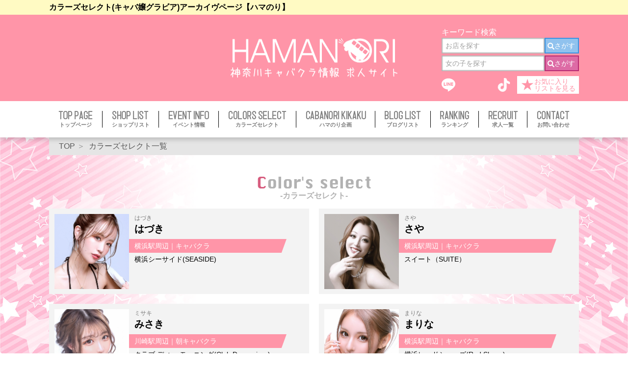

--- FILE ---
content_type: text/html; charset=UTF-8
request_url: https://cabanori.com/yokohama/flare_catches
body_size: 22742
content:
<!DOCTYPE html><html lang="ja">
<head>
	<!-- Google Tag Manager -->
	<script>(function(w,d,s,l,i){w[l]=w[l]||[];w[l].push({'gtm.start':
                new Date().getTime(),event:'gtm.js'});var f=d.getElementsByTagName(s)[0],
            j=d.createElement(s),dl=l!='dataLayer'?'&l='+l:'';j.async=true;j.src=
            'https://www.googletagmanager.com/gtm.js?id='+i+dl;f.parentNode.insertBefore(j,f);
        })(window,document,'script','dataLayer','GTM-W3KGZSV2');</script>
	<!-- End Google Tag Manager -->

	<meta http-equiv="Content-Type" content="text/html; charset=utf-8" />	<meta http-equiv="X-UA-Compatible" content="IE=edge">
	<title>カラーズセレクト(キャバ嬢グラビア)アーカイヴページ【ハマのり】</title><link href="/yokohama/favicon.ico?1608704225" type="image/x-icon" rel="icon" /><link href="/yokohama/favicon.ico?1608704225" type="image/x-icon" rel="shortcut icon" />
	<link rel="apple-touch-icon" sizes="180x180" href="/yokohama/apple-touch-icon.png">
	<link rel="icon" type="image/png" sizes="32x32" href="/yokohama/favicon-32x32.png">
	<link rel="icon" type="image/png" sizes="16x16" href="/yokohama/favicon-16x16.png">
	<link rel="manifest" href="/yokohama/site.webmanifest">
	<link rel="mask-icon" href="/yokohama/safari-pinned-tab.svg" color="#ce77a0">
	<meta name="msapplication-TileColor" content="#da532c">
	<meta name="msapplication-config" content="/yokohama/browserconfig.xml">
	<meta name="theme-color" content="#ffffff">
<meta name="keywords" content="横浜,関内,福富町,キャバクラ,ガールズバー" /><meta name="description" content="ハマのり一押しのキャストを紹介するコンテンツ「カラーズセレクト(グラビア)」の一覧ページです。今このキャバ嬢が話題！動画や写真でピックアップしちゃいます！" /><link rel="stylesheet" type="text/css" href="https://cdn.jsdelivr.net/npm/slick-carousel@1.8.1/slick/slick.css" /><link rel="stylesheet" type="text/css" href="https://cdn.jsdelivr.net/npm/slick-carousel@1.8.1/slick/slick-theme.css" /><link rel="stylesheet" type="text/css" href="/yokohama/css/style.css?1743996686" /><script type="text/javascript" src="https://ajax.googleapis.com/ajax/libs/jquery/3.3.1/jquery.min.js"></script><script type="text/javascript" src="https://cdnjs.cloudflare.com/ajax/libs/popper.js/1.14.7/umd/popper.min.js"></script><script type="text/javascript" src="https://stackpath.bootstrapcdn.com/bootstrap/4.3.1/js/bootstrap.min.js"></script><script type="text/javascript" src="https://cdn.jsdelivr.net/npm/slick-carousel@1.8.1/slick/slick.min.js"></script><script type="text/javascript" src="/yokohama/js/common.js?1607913378"></script><script type="text/javascript" src="/yokohama/js/slider.js?1743996687"></script>
</head>

<body>
<!-- Google Tag Manager (noscript) -->
<noscript><iframe src="https://www.googletagmanager.com/ns.html?id=GTM-W3KGZSV2"
				  height="0" width="0" style="display:none;visibility:hidden"></iframe></noscript>
<!-- End Google Tag Manager (noscript) -->
	<header class="l-header">
		<div class="l-header__head">
			<div class="container">
				<h1>カラーズセレクト(キャバ嬢グラビア)アーカイヴページ【ハマのり】</h1>
			</div>
		</div>
		<div class="l-header__body">
			<div class="u-flex-between-center container">
				<div class="l-header__body-left">
				</div>
				<div class="l-header__body-center">
					<a href="/yokohama/top" class="l-header__body-logo">
						<img src="/yokohama/img/logo-white.png?_=20210907" width="340" alt="ハマのり" />					</a>
				</div>
				<div class="l-header__body-right">
					<div class="mt-2">
						<p>キーワード検索</p>
						<form action="/yokohama/shops" class="stn-form" id="ShopIndexForm" method="get" accept-charset="utf-8">						<div class="p-form-search p-form-search--shop p-form-search--sm">
							<input name="keyword" class="c-form-control" placeholder="お店を探す" type="search" id="ShopKeyword"/><button class="p-form-search__submit" type="submit"><span class="c-icon"><svg xmlns="http://www.w3.org/2000/svg" width="40" height="40" viewBox="0 0 40 40"><path d="M39.434,34.608l-7.788-7.789a1.877,1.877,0,0,0-1.328-.547H29.044a16.235,16.235,0,1,0-2.812,2.813v1.273a1.872,1.872,0,0,0,.547,1.328l7.788,7.788a1.866,1.866,0,0,0,2.648,0l2.211-2.21A1.884,1.884,0,0,0,39.434,34.608Zm-23.2-8.336a10,10,0,1,1,10-10A9.993,9.993,0,0,1,16.233,26.272Z"/></svg></span><span>さがす</span></button>						</div>
						</form>						
						<form action="/yokohama/casts" class="stn-form" id="GirlIndexForm" method="get" accept-charset="utf-8">						<div class="p-form-search p-form-search--cast p-form-search--sm">
							<input name="keyword" class="c-form-control" placeholder="女の子を探す" type="search" id="GirlKeyword"/><button class="p-form-search__submit" type="submit"><span class="c-icon"><svg xmlns="http://www.w3.org/2000/svg" width="40" height="40" viewBox="0 0 40 40"><path d="M39.434,34.608l-7.788-7.789a1.877,1.877,0,0,0-1.328-.547H29.044a16.235,16.235,0,1,0-2.812,2.813v1.273a1.872,1.872,0,0,0,.547,1.328l7.788,7.788a1.866,1.866,0,0,0,2.648,0l2.211-2.21A1.884,1.884,0,0,0,39.434,34.608Zm-23.2-8.336a10,10,0,1,1,10-10A9.993,9.993,0,0,1,16.233,26.272Z"/></svg></span><span>さがす</span></button>						</div>
						</form>					</div>
					<div class="l-header__body-icons d-flex justify-content-between align-items-center mt-2">
												<a href="https://lin.ee/uuhqrCk" class="l-header__body-icon" target="_blank">
							<img src="/yokohama/img/icon/line-white.svg?1607913374" width="28" alt="LINE" />						</a>
												
												<a href="https://twitter.com/Hamanori_info" class="l-header__body-icon" target="_blank">
							<img src="/yokohama/img/icon/twitter-white.svg?1739169150" width="28" alt="X" />						</a>
												
												<a href="https://www.tiktok.com/@cabanori_official?_t=8YA3tam0tMH&_r=1" class="l-header__body-icon" target="_blank">
							<img src="/yokohama/img/icon/tiktok-white.svg?1608026394" width="28" alt="Tiktok" />						</a>
												
						<a href="/yokohama/favorites" class="l-header__body-favorite">
							<span>★</span>
							<span>お気に入り<br>リストを見る</span>
						</a>
					</div>
				</div>
			</div>
		</div>
		<div class="p-gnav-wrap">
			<div class="container">
				<ul class="p-gnavs">
					<li class="p-gnav">
						<a href="/yokohama/top" class="p-gnav__link">
							<img src="/yokohama/img/gnav-top-page.png?1607913374" height="17" alt="TOP PAGE" />							<span class="d-block mt-1">トップページ</span>
						</a>
					</li>
					<li class="p-gnav">
						<a href="/yokohama/shops" class="p-gnav__link">
							<img src="/yokohama/img/gnav-shop-list.png?1607913374" height="17" alt="SHOP LIST" />							<span class="d-block mt-1">ショップリスト</span>
						</a>
					</li>
					<li class="p-gnav">
						<a href="/yokohama/events" class="p-gnav__link">
							<img src="/yokohama/img/gnav-event-info.png?1607913374" height="17" alt="EVENT INFO" />							<span class="d-block mt-1">イベント情報</span>
						</a>
					</li>
					<li class="p-gnav">
						<a href="/yokohama/flare_catches" class="p-gnav__link">
							<img src="/yokohama/img/gnav-colors-select.png?1607913374" height="17" alt="COLORS SELECT" />							<span class="d-block mt-1">カラーズセレクト</span>
						</a>
					</li>
					<li class="p-gnav">
						<a href="/yokohama/shop_pickups" class="p-gnav__link">
							<img src="/yokohama/img/gnav-cabanori-kikaku.png?1607913374" height="17" alt="HAMANORI KIKAKU" />							<span class="d-block mt-1">ハマのり企画</span>
						</a>
					</li>
					<li class="p-gnav">
						<a href="/yokohama/casts/blogs" class="p-gnav__link">
							<img src="/yokohama/img/gnav-blog-list.png?1607913374" height="17" alt="BLOG LIST" />							<span class="d-block mt-1">ブログリスト</span>
						</a>
					</li>
					<li class="p-gnav">
						<a href="/yokohama/rankings" class="p-gnav__link">
							<img src="/yokohama/img/gnav-ranking.png?1607913374" height="17" alt="RANKING" />							<span class="d-block mt-1">ランキング</span>
						</a>
					</li>
					<li class="p-gnav">
						<a href="/yokohama/recruits" class="p-gnav__link">
							<img src="/yokohama/img/gnav-recruit.png?1607913374" height="17" alt="RECRUIT" />							<span class="d-block mt-1">求人一覧</span>
						</a>
					</li>
					<li class="p-gnav">
						<a href="/yokohama/contacts" class="p-gnav__link">
							<img src="/yokohama/img/gnav-contact.png?1607913374" height="17" alt="CONTACT" />							<span class="d-block mt-1">お問い合わせ</span>
						</a>
					</li>
				</ul>
			</div>
		</div>
	</header>
	
	<main>
				<div class="container">
			<div class="c-breadcrumbs-wrap">
				<ol itemscope="" itemtype="http://schema.org/BreadcrumbList" class="c-breadcrumbs"><li itemprop="itemListElement" itemscope="" itemtype="http://schema.org/ListItem" class="c-breadcrumb first"><a href="/yokohama/top" itemprop="item" class="c-breadcrumb__item"><span itemprop="name">TOP</span></a><meta itemprop="position" content="1"></meta></li><li itemprop="itemListElement" itemscope="" itemtype="http://schema.org/ListItem" class="c-breadcrumb last"><a href="/yokohama/flare_catches" itemprop="item" class="c-breadcrumb__item"><span itemprop="name">カラーズセレクト一覧</span></a><meta itemprop="position" content="2"></meta></li></ol>			</div>
		</div>
				
				
		<div class="container">
			<div class="row">
								<!--nocache-->
								<!--/nocache-->
								
<div class="col-12">
	<section class="p-content">
		<div class="p-content__head">
			<p class="c-title c-title--deeppink">Color's select</p>
			<h2 class="u-text-gray">-カラーズセレクト-</h2>
		</div>
		<div class="p-content__body">
						<ul class="c-cards c-cards--cast-favorite">
								<li class="c-card">
					<a href="/yokohama/flare_catches/21" class="c-card__item">
						<div class="c-card__item-img">
							<img src="https://cabanori.com/yokohama/images/w320_h480/0/7/076f605bb357cfb8cd3fe72657724272.jpg" alt="はづき" />						</div>
						<div class="c-card__item-text">
							<div class="c-cards--cast-favorite__title">
								<p class="u-text-gray-dk u-text-xs">はづき</p>
								<p class="u-text-black u-text-lg u-text-ellipsis font-weight-bold">はづき</p>
							</div>
							<p class="c-badge-cast-area u-text-sm">横浜駅周辺｜キャバクラ</p>
							<p class="c-cards--cast-favorite__shop u-text-sm u-text-black">横浜シーサイド(SEASIDE)</p>
						</div>
					</a>
				</li>
								<li class="c-card">
					<a href="/yokohama/flare_catches/20" class="c-card__item">
						<div class="c-card__item-img">
							<img src="https://cabanori.com/yokohama/images/w320_h480/b/f/bf12eac3d0ed23487b04b9f548ae7b70.jpg" alt="さや" />						</div>
						<div class="c-card__item-text">
							<div class="c-cards--cast-favorite__title">
								<p class="u-text-gray-dk u-text-xs">さや</p>
								<p class="u-text-black u-text-lg u-text-ellipsis font-weight-bold">さや</p>
							</div>
							<p class="c-badge-cast-area u-text-sm">横浜駅周辺｜キャバクラ</p>
							<p class="c-cards--cast-favorite__shop u-text-sm u-text-black">スイート（SUITE）</p>
						</div>
					</a>
				</li>
								<li class="c-card">
					<a href="/yokohama/flare_catches/19" class="c-card__item">
						<div class="c-card__item-img">
							<img src="https://cabanori.com/yokohama/images/w320_h480/1/0/10c0a4257b63195a54586f06e96ec614.jpg" alt="みさき" />						</div>
						<div class="c-card__item-text">
							<div class="c-cards--cast-favorite__title">
								<p class="u-text-gray-dk u-text-xs">ミサキ</p>
								<p class="u-text-black u-text-lg u-text-ellipsis font-weight-bold">みさき</p>
							</div>
							<p class="c-badge-cast-area u-text-sm">川崎駅周辺｜朝キャバクラ</p>
							<p class="c-cards--cast-favorite__shop u-text-sm u-text-black">クラブ ディー モーニング(Club D-morning-)</p>
						</div>
					</a>
				</li>
								<li class="c-card">
					<a href="/yokohama/flare_catches/17" class="c-card__item">
						<div class="c-card__item-img">
							<img src="https://cabanori.com/yokohama/images/w320_h480/3/f/3f7cc307a052696e5c9a7978d801104e.jpg" alt="まりな" />						</div>
						<div class="c-card__item-text">
							<div class="c-cards--cast-favorite__title">
								<p class="u-text-gray-dk u-text-xs">まりな</p>
								<p class="u-text-black u-text-lg u-text-ellipsis font-weight-bold">まりな</p>
							</div>
							<p class="c-badge-cast-area u-text-sm">横浜駅周辺｜キャバクラ</p>
							<p class="c-cards--cast-favorite__shop u-text-sm u-text-black">横浜レッドシューズ(Red Shoes)</p>
						</div>
					</a>
				</li>
								<li class="c-card">
					<a href="/yokohama/flare_catches/14" class="c-card__item">
						<div class="c-card__item-img">
							<img src="https://cabanori.com/yokohama/images/w320_h480/0/7/076f605bb357cfb8cd3fe72657724272.jpg" alt="はづき" />						</div>
						<div class="c-card__item-text">
							<div class="c-cards--cast-favorite__title">
								<p class="u-text-gray-dk u-text-xs">はづき</p>
								<p class="u-text-black u-text-lg u-text-ellipsis font-weight-bold">はづき</p>
							</div>
							<p class="c-badge-cast-area u-text-sm">横浜駅周辺｜キャバクラ</p>
							<p class="c-cards--cast-favorite__shop u-text-sm u-text-black">横浜シーサイド(SEASIDE)</p>
						</div>
					</a>
				</li>
								<li class="c-card">
					<a href="/yokohama/flare_catches/12" class="c-card__item">
						<div class="c-card__item-img">
							<img src="https://cabanori.com/yokohama/images/w320_h480/6/d/6d95ec1a61112c7426d3a6c2f042fe0b.jpg" alt="七瀬ゆうき" />						</div>
						<div class="c-card__item-text">
							<div class="c-cards--cast-favorite__title">
								<p class="u-text-gray-dk u-text-xs">ななせゆうき</p>
								<p class="u-text-black u-text-lg u-text-ellipsis font-weight-bold">七瀬ゆうき</p>
							</div>
							<p class="c-badge-cast-area u-text-sm">横浜駅周辺｜キャバクラ</p>
							<p class="c-cards--cast-favorite__shop u-text-sm u-text-black">フェアリー(Fairy)</p>
						</div>
					</a>
				</li>
								<li class="c-card">
					<a href="/yokohama/flare_catches/9" class="c-card__item">
						<div class="c-card__item-img">
							<img src="https://cabanori.com/yokohama/images/w320_h480/d/8/d8a639461878e3617de3a00ebdc16cf6.jpg" alt="あん" />						</div>
						<div class="c-card__item-text">
							<div class="c-cards--cast-favorite__title">
								<p class="u-text-gray-dk u-text-xs">アン</p>
								<p class="u-text-black u-text-lg u-text-ellipsis font-weight-bold">あん</p>
							</div>
							<p class="c-badge-cast-area u-text-sm">橋本駅周辺｜キャバクラ</p>
							<p class="c-cards--cast-favorite__shop u-text-sm u-text-black">エデン(EDEN)</p>
						</div>
					</a>
				</li>
								<li class="c-card">
					<a href="/yokohama/flare_catches/6" class="c-card__item">
						<div class="c-card__item-img">
							<img src="https://cabanori.com/yokohama/images/w320_h480/4/e/4e7e0cdf75a798a9188e032ccbee028d.jpg" alt="山田ホアニータ" />						</div>
						<div class="c-card__item-text">
							<div class="c-cards--cast-favorite__title">
								<p class="u-text-gray-dk u-text-xs">ホアニータ</p>
								<p class="u-text-black u-text-lg u-text-ellipsis font-weight-bold">山田ホアニータ</p>
							</div>
							<p class="c-badge-cast-area u-text-sm">横浜駅周辺｜アフター店</p>
							<p class="c-cards--cast-favorite__shop u-text-sm u-text-black">ミックスクイーン(mix club Queen)</p>
						</div>
					</a>
				</li>
							</ul>
					</div>
		<div class="p-content__foot mt-4">
					</div>
	</section>
</div>			</div>
		</div>
		<button class="c-pagetop" id="js-pagetop" type="button">pageTop</button>
	</main>
	
	<footer class="l-footer">
	<div class="container">
		<div class="l-footer__head">
			<div class="l-footer__head-left">
				<a href="/yokohama/top" class="l-footer__head-logo">
					<img src="/yokohama/img/logo-white.png?_=20210907" width="300" alt="ハマのり" />				</a>
			</div>
			<div class="l-footer__head-right">
				<p class="u-text-sm">
										横浜のキャバクラポータルサイトです。キャバクラ、ニュークラブ(ニュークラ)、パブ、スナック情報満載！横浜などの店舗情報はもちろん、キャバクラ嬢のグラビアやブログなど横浜のキャバクラ情報を集結！
					18歳未満の方は、これ以降にリンクされている各ページへのアクセスを固くお断りいたします。
					当サイトに掲載されている全ての写真・グラフィックデータ及びプログラムの著作権は、ハマのりに属します。これらのファイルを無断使用・無断転載・無断複製する事を堅く禁じます。<br>
										Copyright©神奈川 キャバクラ情報 ハマのり. All Rights Reserved.
				</p>
			</div>
		</div>
		
		<div class="l-footer__body">
			<div class="l-footer__menus">
				<a href="/yokohama/top" class="l-footer__menu">トップページ</a>				<a href="/yokohama/shops" class="l-footer__menu">ショップリスト</a>				<a href="/yokohama/events" class="l-footer__menu">イベント情報</a>				<a href="/yokohama/gravures" class="l-footer__menu">グラビアアーカイブ</a>				<a href="/yokohama/rankings" class="l-footer__menu">ランキング</a>				<a href="/yokohama/shop_pickups" class="l-footer__menu">ハマのり企画</a>				<a href="/yokohama/casts/blogs" class="l-footer__menu">ブログリスト</a>				<a href="/yokohama/recruits" class="l-footer__menu">求人情報</a>				<a href="/yokohama/contacts" class="l-footer__menu">お問い合わせ</a>				<a href="/yokohama/links" class="l-footer__menu">相互リンク</a>				<a href="/yokohama/company" class="l-footer__menu">会社概要</a>				<a href="/yokohama/sitemap" class="l-footer__menu">サイトマップ</a>				<a href="/yokohama/legal" class="l-footer__menu">利用規約</a>				<a href="//cabanori.com/" class="l-footer__menu">キャバのり</a>			</div>
		</div>
		
				<div class="l-footer__foot">
			<div class="mt-3">
				<p class="u-text-xs text-center">キャバクラ地域一覧</p>
				<div class="l-footer__menus l-footer__menus--area">
					<a href="/yokohama/shops/yokohama" class="l-footer__menu">横浜駅周辺</a>/<a href="/yokohama/shops/shinyokohama" class="l-footer__menu">新横浜駅周辺</a>/<a href="/yokohama/shops/isesakicho" class="l-footer__menu">関内駅周辺</a>/<a href="/yokohama/shops/fukutomicho" class="l-footer__menu">福富町周辺</a>/<a href="/yokohama/shops/sakuragicho" class="l-footer__menu">桜木町駅・野毛周辺</a>/<a href="/yokohama/shops/kamiooka" class="l-footer__menu">上大岡駅周辺</a>/<a href="/yokohama/shops/kawasaki" class="l-footer__menu">川崎駅周辺</a>/<a href="/yokohama/shops/shounann" class="l-footer__menu">湘南台駅・藤沢駅周辺</a>/<a href="/yokohama/shops/hiratsuka" class="l-footer__menu">平塚駅周辺</a>/<a href="/yokohama/shops/oofuna_totsuka" class="l-footer__menu">大船駅・戸塚駅</a>/<a href="/yokohama/shops/yamato" class="l-footer__menu">大和駅周辺</a>/<a href="/yokohama/shops/honatugieki" class="l-footer__menu">本厚木駅周辺</a>/<a href="/yokohama/shops/sagamiharaeki" class="l-footer__menu">相模原駅周辺</a>/<a href="/yokohama/shops/hasimoto" class="l-footer__menu">橋本駅周辺</a>				</div>
			</div>
			<div class="mt-3">
				<p class="u-text-xs text-center">ガールズバー地域一覧</p>
				<div class="l-footer__menus l-footer__menus--area">
					<a href="/yokohama/shops/girlsbar/yokohama" class="l-footer__menu">横浜駅周辺</a>/<a href="/yokohama/shops/girlsbar/shinyokohama" class="l-footer__menu">新横浜駅周辺</a>/<a href="/yokohama/shops/girlsbar/isesakicho" class="l-footer__menu">関内駅周辺</a>/<a href="/yokohama/shops/girlsbar/fukutomicho" class="l-footer__menu">福富町周辺</a>/<a href="/yokohama/shops/girlsbar/sakuragicho" class="l-footer__menu">桜木町駅・野毛周辺</a>/<a href="/yokohama/shops/girlsbar/kamiooka" class="l-footer__menu">上大岡駅周辺</a>/<a href="/yokohama/shops/girlsbar/kawasaki" class="l-footer__menu">川崎駅周辺</a>/<a href="/yokohama/shops/girlsbar/shounann" class="l-footer__menu">湘南台駅・藤沢駅周辺</a>/<a href="/yokohama/shops/girlsbar/hiratsuka" class="l-footer__menu">平塚駅周辺</a>/<a href="/yokohama/shops/girlsbar/oofuna_totsuka" class="l-footer__menu">大船駅・戸塚駅</a>/<a href="/yokohama/shops/girlsbar/yamato" class="l-footer__menu">大和駅周辺</a>/<a href="/yokohama/shops/girlsbar/honatugieki" class="l-footer__menu">本厚木駅周辺</a>/<a href="/yokohama/shops/girlsbar/sagamiharaeki" class="l-footer__menu">相模原駅周辺</a>/<a href="/yokohama/shops/girlsbar/hasimoto" class="l-footer__menu">橋本駅周辺</a>				</div>
			</div>
			<div class="mt-3">
				<p class="u-text-xs text-center">セクキャバ地域一覧</p>
				<div class="l-footer__menus l-footer__menus--area">
					<a href="/yokohama/shops/sexy/yokohama" class="l-footer__menu">横浜駅周辺</a>/<a href="/yokohama/shops/sexy/shinyokohama" class="l-footer__menu">新横浜駅周辺</a>/<a href="/yokohama/shops/sexy/isesakicho" class="l-footer__menu">関内駅周辺</a>/<a href="/yokohama/shops/sexy/fukutomicho" class="l-footer__menu">福富町周辺</a>/<a href="/yokohama/shops/sexy/sakuragicho" class="l-footer__menu">桜木町駅・野毛周辺</a>/<a href="/yokohama/shops/sexy/kamiooka" class="l-footer__menu">上大岡駅周辺</a>/<a href="/yokohama/shops/sexy/kawasaki" class="l-footer__menu">川崎駅周辺</a>/<a href="/yokohama/shops/sexy/shounann" class="l-footer__menu">湘南台駅・藤沢駅周辺</a>/<a href="/yokohama/shops/sexy/hiratsuka" class="l-footer__menu">平塚駅周辺</a>/<a href="/yokohama/shops/sexy/oofuna_totsuka" class="l-footer__menu">大船駅・戸塚駅</a>/<a href="/yokohama/shops/sexy/yamato" class="l-footer__menu">大和駅周辺</a>/<a href="/yokohama/shops/sexy/honatugieki" class="l-footer__menu">本厚木駅周辺</a>/<a href="/yokohama/shops/sexy/sagamiharaeki" class="l-footer__menu">相模原駅周辺</a>/<a href="/yokohama/shops/sexy/hasimoto" class="l-footer__menu">橋本駅周辺</a>				</div>
			</div>
		</div>
			</div>
</footer>	

	
	</body>
</html>

--- FILE ---
content_type: text/css
request_url: https://cabanori.com/yokohama/css/style.css?1743996686
body_size: 98681
content:
@font-face{font-family:"Chicago";src:url(/font/Chicago-Regular.ttf)}.container{width:100%;padding-right:15px;padding-left:15px;margin-right:auto;margin-left:auto}@media (min-width: 576px){.container{max-width:1110px}}@media (min-width: 768px){.container{max-width:1110px}}@media (min-width: 992px){.container{max-width:1110px}}@media (min-width: 1200px){.container{max-width:1110px}}.container-fluid{width:100%;padding-right:15px;padding-left:15px;margin-right:auto;margin-left:auto}.row{display:flex;flex-wrap:wrap;margin-right:-15px;margin-left:-15px}.no-gutters{margin-right:0;margin-left:0}.no-gutters>.col,.no-gutters>[class*="col-"]{padding-right:0;padding-left:0}.col-1,.col-2,.col-3,.col-4,.col-5,.col-6,.col-7,.col-8,.col-9,.col-10,.col-11,.col-12,.col,.col-auto,.col-sm-1,.col-sm-2,.col-sm-3,.col-sm-4,.col-sm-5,.col-sm-6,.col-sm-7,.col-sm-8,.col-sm-9,.col-sm-10,.col-sm-11,.col-sm-12,.col-sm,.col-sm-auto,.col-md-1,.col-md-2,.col-md-3,.col-md-4,.col-md-5,.col-md-6,.col-md-7,.col-md-8,.col-md-9,.col-md-10,.col-md-11,.col-md-12,.col-md,.col-md-auto,.col-lg-1,.col-lg-2,.col-lg-3,.col-lg-4,.col-lg-5,.col-lg-6,.col-lg-7,.col-lg-8,.col-lg-9,.col-lg-10,.col-lg-11,.col-lg-12,.col-lg,.col-lg-auto,.col-xl-1,.col-xl-2,.col-xl-3,.col-xl-4,.col-xl-5,.col-xl-6,.col-xl-7,.col-xl-8,.col-xl-9,.col-xl-10,.col-xl-11,.col-xl-12,.col-xl,.col-xl-auto{position:relative;width:100%;padding-right:15px;padding-left:15px}.col{flex-basis:0;flex-grow:1;max-width:100%}.col-auto{flex:0 0 auto;width:auto;max-width:100%}.col-1{flex:0 0 8.3333333333%;max-width:8.3333333333%}.col-2{flex:0 0 16.6666666667%;max-width:16.6666666667%}.col-3{flex:0 0 25%;max-width:25%}.col-4{flex:0 0 33.3333333333%;max-width:33.3333333333%}.col-5{flex:0 0 41.6666666667%;max-width:41.6666666667%}.col-6{flex:0 0 50%;max-width:50%}.col-7{flex:0 0 58.3333333333%;max-width:58.3333333333%}.col-8{flex:0 0 66.6666666667%;max-width:66.6666666667%}.col-9{flex:0 0 75%;max-width:75%}.col-10{flex:0 0 83.3333333333%;max-width:83.3333333333%}.col-11{flex:0 0 91.6666666667%;max-width:91.6666666667%}.col-12{flex:0 0 100%;max-width:100%}.order-first{order:-1}.order-last{order:13}.order-0{order:0}.order-1{order:1}.order-2{order:2}.order-3{order:3}.order-4{order:4}.order-5{order:5}.order-6{order:6}.order-7{order:7}.order-8{order:8}.order-9{order:9}.order-10{order:10}.order-11{order:11}.order-12{order:12}.offset-1{margin-left:8.3333333333%}.offset-2{margin-left:16.6666666667%}.offset-3{margin-left:25%}.offset-4{margin-left:33.3333333333%}.offset-5{margin-left:41.6666666667%}.offset-6{margin-left:50%}.offset-7{margin-left:58.3333333333%}.offset-8{margin-left:66.6666666667%}.offset-9{margin-left:75%}.offset-10{margin-left:83.3333333333%}.offset-11{margin-left:91.6666666667%}@media (min-width: 576px){.col-sm{flex-basis:0;flex-grow:1;max-width:100%}.col-sm-auto{flex:0 0 auto;width:auto;max-width:100%}.col-sm-1{flex:0 0 8.3333333333%;max-width:8.3333333333%}.col-sm-2{flex:0 0 16.6666666667%;max-width:16.6666666667%}.col-sm-3{flex:0 0 25%;max-width:25%}.col-sm-4{flex:0 0 33.3333333333%;max-width:33.3333333333%}.col-sm-5{flex:0 0 41.6666666667%;max-width:41.6666666667%}.col-sm-6{flex:0 0 50%;max-width:50%}.col-sm-7{flex:0 0 58.3333333333%;max-width:58.3333333333%}.col-sm-8{flex:0 0 66.6666666667%;max-width:66.6666666667%}.col-sm-9{flex:0 0 75%;max-width:75%}.col-sm-10{flex:0 0 83.3333333333%;max-width:83.3333333333%}.col-sm-11{flex:0 0 91.6666666667%;max-width:91.6666666667%}.col-sm-12{flex:0 0 100%;max-width:100%}.order-sm-first{order:-1}.order-sm-last{order:13}.order-sm-0{order:0}.order-sm-1{order:1}.order-sm-2{order:2}.order-sm-3{order:3}.order-sm-4{order:4}.order-sm-5{order:5}.order-sm-6{order:6}.order-sm-7{order:7}.order-sm-8{order:8}.order-sm-9{order:9}.order-sm-10{order:10}.order-sm-11{order:11}.order-sm-12{order:12}.offset-sm-0{margin-left:0}.offset-sm-1{margin-left:8.3333333333%}.offset-sm-2{margin-left:16.6666666667%}.offset-sm-3{margin-left:25%}.offset-sm-4{margin-left:33.3333333333%}.offset-sm-5{margin-left:41.6666666667%}.offset-sm-6{margin-left:50%}.offset-sm-7{margin-left:58.3333333333%}.offset-sm-8{margin-left:66.6666666667%}.offset-sm-9{margin-left:75%}.offset-sm-10{margin-left:83.3333333333%}.offset-sm-11{margin-left:91.6666666667%}}@media (min-width: 768px){.col-md{flex-basis:0;flex-grow:1;max-width:100%}.col-md-auto{flex:0 0 auto;width:auto;max-width:100%}.col-md-1{flex:0 0 8.3333333333%;max-width:8.3333333333%}.col-md-2{flex:0 0 16.6666666667%;max-width:16.6666666667%}.col-md-3{flex:0 0 25%;max-width:25%}.col-md-4{flex:0 0 33.3333333333%;max-width:33.3333333333%}.col-md-5{flex:0 0 41.6666666667%;max-width:41.6666666667%}.col-md-6{flex:0 0 50%;max-width:50%}.col-md-7{flex:0 0 58.3333333333%;max-width:58.3333333333%}.col-md-8{flex:0 0 66.6666666667%;max-width:66.6666666667%}.col-md-9{flex:0 0 75%;max-width:75%}.col-md-10{flex:0 0 83.3333333333%;max-width:83.3333333333%}.col-md-11{flex:0 0 91.6666666667%;max-width:91.6666666667%}.col-md-12{flex:0 0 100%;max-width:100%}.order-md-first{order:-1}.order-md-last{order:13}.order-md-0{order:0}.order-md-1{order:1}.order-md-2{order:2}.order-md-3{order:3}.order-md-4{order:4}.order-md-5{order:5}.order-md-6{order:6}.order-md-7{order:7}.order-md-8{order:8}.order-md-9{order:9}.order-md-10{order:10}.order-md-11{order:11}.order-md-12{order:12}.offset-md-0{margin-left:0}.offset-md-1{margin-left:8.3333333333%}.offset-md-2{margin-left:16.6666666667%}.offset-md-3{margin-left:25%}.offset-md-4{margin-left:33.3333333333%}.offset-md-5{margin-left:41.6666666667%}.offset-md-6{margin-left:50%}.offset-md-7{margin-left:58.3333333333%}.offset-md-8{margin-left:66.6666666667%}.offset-md-9{margin-left:75%}.offset-md-10{margin-left:83.3333333333%}.offset-md-11{margin-left:91.6666666667%}}@media (min-width: 992px){.col-lg{flex-basis:0;flex-grow:1;max-width:100%}.col-lg-auto{flex:0 0 auto;width:auto;max-width:100%}.col-lg-1{flex:0 0 8.3333333333%;max-width:8.3333333333%}.col-lg-2{flex:0 0 16.6666666667%;max-width:16.6666666667%}.col-lg-3{flex:0 0 25%;max-width:25%}.col-lg-4{flex:0 0 33.3333333333%;max-width:33.3333333333%}.col-lg-5{flex:0 0 41.6666666667%;max-width:41.6666666667%}.col-lg-6{flex:0 0 50%;max-width:50%}.col-lg-7{flex:0 0 58.3333333333%;max-width:58.3333333333%}.col-lg-8{flex:0 0 66.6666666667%;max-width:66.6666666667%}.col-lg-9{flex:0 0 75%;max-width:75%}.col-lg-10{flex:0 0 83.3333333333%;max-width:83.3333333333%}.col-lg-11{flex:0 0 91.6666666667%;max-width:91.6666666667%}.col-lg-12{flex:0 0 100%;max-width:100%}.order-lg-first{order:-1}.order-lg-last{order:13}.order-lg-0{order:0}.order-lg-1{order:1}.order-lg-2{order:2}.order-lg-3{order:3}.order-lg-4{order:4}.order-lg-5{order:5}.order-lg-6{order:6}.order-lg-7{order:7}.order-lg-8{order:8}.order-lg-9{order:9}.order-lg-10{order:10}.order-lg-11{order:11}.order-lg-12{order:12}.offset-lg-0{margin-left:0}.offset-lg-1{margin-left:8.3333333333%}.offset-lg-2{margin-left:16.6666666667%}.offset-lg-3{margin-left:25%}.offset-lg-4{margin-left:33.3333333333%}.offset-lg-5{margin-left:41.6666666667%}.offset-lg-6{margin-left:50%}.offset-lg-7{margin-left:58.3333333333%}.offset-lg-8{margin-left:66.6666666667%}.offset-lg-9{margin-left:75%}.offset-lg-10{margin-left:83.3333333333%}.offset-lg-11{margin-left:91.6666666667%}}@media (min-width: 1200px){.col-xl{flex-basis:0;flex-grow:1;max-width:100%}.col-xl-auto{flex:0 0 auto;width:auto;max-width:100%}.col-xl-1{flex:0 0 8.3333333333%;max-width:8.3333333333%}.col-xl-2{flex:0 0 16.6666666667%;max-width:16.6666666667%}.col-xl-3{flex:0 0 25%;max-width:25%}.col-xl-4{flex:0 0 33.3333333333%;max-width:33.3333333333%}.col-xl-5{flex:0 0 41.6666666667%;max-width:41.6666666667%}.col-xl-6{flex:0 0 50%;max-width:50%}.col-xl-7{flex:0 0 58.3333333333%;max-width:58.3333333333%}.col-xl-8{flex:0 0 66.6666666667%;max-width:66.6666666667%}.col-xl-9{flex:0 0 75%;max-width:75%}.col-xl-10{flex:0 0 83.3333333333%;max-width:83.3333333333%}.col-xl-11{flex:0 0 91.6666666667%;max-width:91.6666666667%}.col-xl-12{flex:0 0 100%;max-width:100%}.order-xl-first{order:-1}.order-xl-last{order:13}.order-xl-0{order:0}.order-xl-1{order:1}.order-xl-2{order:2}.order-xl-3{order:3}.order-xl-4{order:4}.order-xl-5{order:5}.order-xl-6{order:6}.order-xl-7{order:7}.order-xl-8{order:8}.order-xl-9{order:9}.order-xl-10{order:10}.order-xl-11{order:11}.order-xl-12{order:12}.offset-xl-0{margin-left:0}.offset-xl-1{margin-left:8.3333333333%}.offset-xl-2{margin-left:16.6666666667%}.offset-xl-3{margin-left:25%}.offset-xl-4{margin-left:33.3333333333%}.offset-xl-5{margin-left:41.6666666667%}.offset-xl-6{margin-left:50%}.offset-xl-7{margin-left:58.3333333333%}.offset-xl-8{margin-left:66.6666666667%}.offset-xl-9{margin-left:75%}.offset-xl-10{margin-left:83.3333333333%}.offset-xl-11{margin-left:91.6666666667%}}.nav{display:flex;flex-wrap:wrap;padding-left:0;margin-bottom:0;list-style:none}.nav-link{display:block;padding:.5rem 1rem}.nav-link:hover,.nav-link:focus{text-decoration:none}.nav-link.disabled{color:#6c757d;pointer-events:none;cursor:default}.nav-tabs{border-bottom:0 solid #dee2e6}.nav-tabs .nav-item{margin-bottom:0}.nav-tabs .nav-link{border:0 solid transparent;border-top-left-radius:0;border-top-right-radius:0}.nav-tabs .nav-link:hover,.nav-tabs .nav-link:focus{border-color:#e9ecef #e9ecef #dee2e6}.nav-tabs .nav-link.disabled{color:#6c757d;background-color:transparent;border-color:transparent}.nav-tabs .nav-link.active,.nav-tabs .nav-item.show .nav-link{color:#495057;background-color:#fff;border-color:#dee2e6 #dee2e6 #fff}.nav-tabs .dropdown-menu{margin-top:0;border-top-left-radius:0;border-top-right-radius:0}.nav-pills .nav-link{border-radius:0}.nav-pills .nav-link.active,.nav-pills .show>.nav-link{color:#fff;background-color:#7e8fc4}.nav-fill .nav-item{flex:1 1 auto;text-align:center}.nav-justified .nav-item{flex-basis:0;flex-grow:1;text-align:center}.tab-content>.tab-pane{display:none}.tab-content>.active{display:block}*,*::before,*::after{box-sizing:border-box}html{font-family:sans-serif;line-height:1.15;-webkit-text-size-adjust:100%;-webkit-tap-highlight-color:transparent}article,aside,figcaption,figure,footer,header,hgroup,main,nav,section{display:block}body{margin:0;font-family:"Arial","游ゴシック体",YuGothic,"游ゴシック Medium","Yu Gothic Medium","游ゴシック","Yu Gothic","ヒラギノ角ゴシック Pro","Hiragino Kaku Gothic Pro","メイリオ","Meiryo","sans-serif";font-size:1.6rem;font-weight:400;line-height:1.4;color:#000;text-align:left;background-color:#fff}[tabindex="-1"]:focus{outline:0 !important}hr{box-sizing:content-box;height:0;overflow:visible}h1,h2,h3,h4,h5,h6{margin-top:0;margin-bottom:.5rem}p{margin-top:0;margin-bottom:1rem}abbr[title],abbr[data-original-title]{text-decoration:underline;text-decoration:underline dotted;cursor:help;border-bottom:0;text-decoration-skip-ink:none}address{margin-bottom:1rem;font-style:normal;line-height:inherit}ol,ul,dl{margin-top:0;margin-bottom:1rem}ol ol,ul ul,ol ul,ul ol{margin-bottom:0}dt{font-weight:700}dd{margin-bottom:.5rem;margin-left:0}blockquote{margin:0 0 1rem}b,strong{font-weight:bolder}small{font-size:80%}sub,sup{position:relative;font-size:75%;line-height:0;vertical-align:baseline}sub{bottom:-.25em}sup{top:-.5em}a{color:#ff95a8;text-decoration:none;background-color:transparent}a:hover{color:#ff95a8;text-decoration:none}a:not([href]):not([tabindex]){color:inherit;text-decoration:none}a:not([href]):not([tabindex]):hover,a:not([href]):not([tabindex]):focus{color:inherit;text-decoration:none}a:not([href]):not([tabindex]):focus{outline:0}pre,code,kbd,samp{font-family:SFMono-Regular,Menlo,Monaco,Consolas,"Liberation Mono","Courier New",monospace;font-size:1em}pre{margin-top:0;margin-bottom:1rem;overflow:auto}figure{margin:0 0 1rem}img{vertical-align:middle;border-style:none}svg{overflow:hidden;vertical-align:middle}table{border-collapse:collapse}caption{padding-top:.75rem;padding-bottom:.75rem;color:#6c757d;text-align:left;caption-side:bottom}th{text-align:inherit}label{display:inline-block;margin-bottom:.5rem}button{border-radius:0}button:focus{outline:1px dotted;outline:5px auto -webkit-focus-ring-color}input,button,select,optgroup,textarea{margin:0;font-family:inherit;font-size:inherit;line-height:inherit}button,input{overflow:visible}button,select{text-transform:none}select{word-wrap:normal}button,[type="button"],[type="reset"],[type="submit"]{-webkit-appearance:button}button:not(:disabled),[type="button"]:not(:disabled),[type="reset"]:not(:disabled),[type="submit"]:not(:disabled){cursor:pointer}button::-moz-focus-inner,[type="button"]::-moz-focus-inner,[type="reset"]::-moz-focus-inner,[type="submit"]::-moz-focus-inner{padding:0;border-style:none}input[type="radio"],input[type="checkbox"]{box-sizing:border-box;padding:0}input[type="date"],input[type="time"],input[type="datetime-local"],input[type="month"]{-webkit-appearance:listbox}textarea{overflow:auto;resize:vertical}fieldset{min-width:0;padding:0;margin:0;border:0}legend{display:block;width:100%;max-width:100%;padding:0;margin-bottom:.5rem;font-size:1.5rem;line-height:inherit;color:inherit;white-space:normal}progress{vertical-align:baseline}[type="number"]::-webkit-inner-spin-button,[type="number"]::-webkit-outer-spin-button{height:auto}[type="search"]{outline-offset:-2px;-webkit-appearance:none}[type="search"]::-webkit-search-decoration{-webkit-appearance:none}::-webkit-file-upload-button{font:inherit;-webkit-appearance:button}output{display:inline-block}summary{display:list-item;cursor:pointer}template{display:none}[hidden]{display:none !important}:root{--blue: #7e8fc4;--indigo: #6610f2;--purple: #b096c1;--pink: #da9abe;--red: red;--orange: #eba312;--yellow: #f9d977;--green: #adc800;--teal: #7cbfb7;--cyan: #17a2b8;--white: #fff;--gray: #b2b2b2;--gray-dark: #343a40;--key: #ff95a8;--key-dk: #d44380;--lightpink: #f9b1c8;--deeppink: #d75d7f;--hotpink: #fc73aa;--lightblue: #92cbdb;--skyblue: #19c6db;--lightgreen: #ccdc6d;--deepred: #cb2c1a;--gray-dk: #7a7a7a;--gray-vdk: #585858;--black: #000;--primary: #7e8fc4;--secondary: #6c757d;--success: #adc800;--info: #17a2b8;--warning: #f9d977;--danger: red;--light: #f8f9fa;--dark: #343a40;--breakpoint-xs: 0;--breakpoint-sm: 576px;--breakpoint-md: 768px;--breakpoint-lg: 992px;--breakpoint-xl: 1200px;--font-family-sans-serif: "Arial", "游ゴシック体", YuGothic, "游ゴシック Medium", "Yu Gothic Medium", "游ゴシック", "Yu Gothic", "ヒラギノ角ゴシック Pro", "Hiragino Kaku Gothic Pro", "メイリオ", "Meiryo", "sans-serif";--font-family-monospace: SFMono-Regular, Menlo, Monaco, Consolas, "Liberation Mono", "Courier New", monospace}.fade{transition:opacity 0.15s linear}@media (prefers-reduced-motion: reduce){.fade{transition:none}}.fade:not(.show){opacity:0}.collapse:not(.show){display:none}.collapsing{position:relative;height:0;overflow:hidden;transition:height 0.35s ease}@media (prefers-reduced-motion: reduce){.collapsing{transition:none}}.align-baseline{vertical-align:baseline !important}.align-top{vertical-align:top !important}.align-middle{vertical-align:middle !important}.align-bottom{vertical-align:bottom !important}.align-text-bottom{vertical-align:text-bottom !important}.align-text-top{vertical-align:text-top !important}.border{border:1px solid #dee2e6 !important}.border-top{border-top:1px solid #dee2e6 !important}.border-right{border-right:1px solid #dee2e6 !important}.border-bottom{border-bottom:1px solid #dee2e6 !important}.border-left{border-left:1px solid #dee2e6 !important}.border-0{border:0 !important}.border-top-0{border-top:0 !important}.border-right-0{border-right:0 !important}.border-bottom-0{border-bottom:0 !important}.border-left-0{border-left:0 !important}.border-primary{border-color:#7e8fc4 !important}.border-secondary{border-color:#6c757d !important}.border-success{border-color:#adc800 !important}.border-info{border-color:#17a2b8 !important}.border-warning{border-color:#f9d977 !important}.border-danger{border-color:red !important}.border-light{border-color:#f8f9fa !important}.border-dark{border-color:#343a40 !important}.border-white{border-color:#fff !important}.rounded-sm{border-radius:4px !important}.rounded{border-radius:8px !important}.rounded-top{border-top-left-radius:8px !important;border-top-right-radius:8px !important}.rounded-right{border-top-right-radius:8px !important;border-bottom-right-radius:8px !important}.rounded-bottom{border-bottom-right-radius:8px !important;border-bottom-left-radius:8px !important}.rounded-left{border-top-left-radius:8px !important;border-bottom-left-radius:8px !important}.rounded-lg{border-radius:15px !important}.rounded-circle{border-radius:50% !important}.rounded-pill{border-radius:50rem !important}.rounded-0{border-radius:0 !important}.d-none{display:none !important}.d-inline{display:inline !important}.d-inline-block{display:inline-block !important}.d-block{display:block !important}.d-table{display:table !important}.d-table-row{display:table-row !important}.d-table-cell{display:table-cell !important}.d-flex{display:flex !important}.d-inline-flex{display:inline-flex !important}@media (min-width: 576px){.d-sm-none{display:none !important}.d-sm-inline{display:inline !important}.d-sm-inline-block{display:inline-block !important}.d-sm-block{display:block !important}.d-sm-table{display:table !important}.d-sm-table-row{display:table-row !important}.d-sm-table-cell{display:table-cell !important}.d-sm-flex{display:flex !important}.d-sm-inline-flex{display:inline-flex !important}}@media (min-width: 768px){.d-md-none{display:none !important}.d-md-inline{display:inline !important}.d-md-inline-block{display:inline-block !important}.d-md-block{display:block !important}.d-md-table{display:table !important}.d-md-table-row{display:table-row !important}.d-md-table-cell{display:table-cell !important}.d-md-flex{display:flex !important}.d-md-inline-flex{display:inline-flex !important}}@media (min-width: 992px){.d-lg-none{display:none !important}.d-lg-inline{display:inline !important}.d-lg-inline-block{display:inline-block !important}.d-lg-block{display:block !important}.d-lg-table{display:table !important}.d-lg-table-row{display:table-row !important}.d-lg-table-cell{display:table-cell !important}.d-lg-flex{display:flex !important}.d-lg-inline-flex{display:inline-flex !important}}@media (min-width: 1200px){.d-xl-none{display:none !important}.d-xl-inline{display:inline !important}.d-xl-inline-block{display:inline-block !important}.d-xl-block{display:block !important}.d-xl-table{display:table !important}.d-xl-table-row{display:table-row !important}.d-xl-table-cell{display:table-cell !important}.d-xl-flex{display:flex !important}.d-xl-inline-flex{display:inline-flex !important}}@media print{.d-print-none{display:none !important}.d-print-inline{display:inline !important}.d-print-inline-block{display:inline-block !important}.d-print-block{display:block !important}.d-print-table{display:table !important}.d-print-table-row{display:table-row !important}.d-print-table-cell{display:table-cell !important}.d-print-flex{display:flex !important}.d-print-inline-flex{display:inline-flex !important}}.flex-row{flex-direction:row !important}.flex-column{flex-direction:column !important}.flex-row-reverse{flex-direction:row-reverse !important}.flex-column-reverse{flex-direction:column-reverse !important}.flex-wrap{flex-wrap:wrap !important}.flex-nowrap{flex-wrap:nowrap !important}.flex-wrap-reverse{flex-wrap:wrap-reverse !important}.flex-fill{flex:1 1 auto !important}.flex-grow-0{flex-grow:0 !important}.flex-grow-1{flex-grow:1 !important}.flex-shrink-0{flex-shrink:0 !important}.flex-shrink-1{flex-shrink:1 !important}.justify-content-start{justify-content:flex-start !important}.justify-content-end{justify-content:flex-end !important}.justify-content-center{justify-content:center !important}.justify-content-between{justify-content:space-between !important}.justify-content-around{justify-content:space-around !important}.align-items-start{align-items:flex-start !important}.align-items-end{align-items:flex-end !important}.align-items-center{align-items:center !important}.align-items-baseline{align-items:baseline !important}.align-items-stretch{align-items:stretch !important}.align-content-start{align-content:flex-start !important}.align-content-end{align-content:flex-end !important}.align-content-center{align-content:center !important}.align-content-between{align-content:space-between !important}.align-content-around{align-content:space-around !important}.align-content-stretch{align-content:stretch !important}.align-self-auto{align-self:auto !important}.align-self-start{align-self:flex-start !important}.align-self-end{align-self:flex-end !important}.align-self-center{align-self:center !important}.align-self-baseline{align-self:baseline !important}.align-self-stretch{align-self:stretch !important}@media (min-width: 576px){.flex-sm-row{flex-direction:row !important}.flex-sm-column{flex-direction:column !important}.flex-sm-row-reverse{flex-direction:row-reverse !important}.flex-sm-column-reverse{flex-direction:column-reverse !important}.flex-sm-wrap{flex-wrap:wrap !important}.flex-sm-nowrap{flex-wrap:nowrap !important}.flex-sm-wrap-reverse{flex-wrap:wrap-reverse !important}.flex-sm-fill{flex:1 1 auto !important}.flex-sm-grow-0{flex-grow:0 !important}.flex-sm-grow-1{flex-grow:1 !important}.flex-sm-shrink-0{flex-shrink:0 !important}.flex-sm-shrink-1{flex-shrink:1 !important}.justify-content-sm-start{justify-content:flex-start !important}.justify-content-sm-end{justify-content:flex-end !important}.justify-content-sm-center{justify-content:center !important}.justify-content-sm-between{justify-content:space-between !important}.justify-content-sm-around{justify-content:space-around !important}.align-items-sm-start{align-items:flex-start !important}.align-items-sm-end{align-items:flex-end !important}.align-items-sm-center{align-items:center !important}.align-items-sm-baseline{align-items:baseline !important}.align-items-sm-stretch{align-items:stretch !important}.align-content-sm-start{align-content:flex-start !important}.align-content-sm-end{align-content:flex-end !important}.align-content-sm-center{align-content:center !important}.align-content-sm-between{align-content:space-between !important}.align-content-sm-around{align-content:space-around !important}.align-content-sm-stretch{align-content:stretch !important}.align-self-sm-auto{align-self:auto !important}.align-self-sm-start{align-self:flex-start !important}.align-self-sm-end{align-self:flex-end !important}.align-self-sm-center{align-self:center !important}.align-self-sm-baseline{align-self:baseline !important}.align-self-sm-stretch{align-self:stretch !important}}@media (min-width: 768px){.flex-md-row{flex-direction:row !important}.flex-md-column{flex-direction:column !important}.flex-md-row-reverse{flex-direction:row-reverse !important}.flex-md-column-reverse{flex-direction:column-reverse !important}.flex-md-wrap{flex-wrap:wrap !important}.flex-md-nowrap{flex-wrap:nowrap !important}.flex-md-wrap-reverse{flex-wrap:wrap-reverse !important}.flex-md-fill{flex:1 1 auto !important}.flex-md-grow-0{flex-grow:0 !important}.flex-md-grow-1{flex-grow:1 !important}.flex-md-shrink-0{flex-shrink:0 !important}.flex-md-shrink-1{flex-shrink:1 !important}.justify-content-md-start{justify-content:flex-start !important}.justify-content-md-end{justify-content:flex-end !important}.justify-content-md-center{justify-content:center !important}.justify-content-md-between{justify-content:space-between !important}.justify-content-md-around{justify-content:space-around !important}.align-items-md-start{align-items:flex-start !important}.align-items-md-end{align-items:flex-end !important}.align-items-md-center{align-items:center !important}.align-items-md-baseline{align-items:baseline !important}.align-items-md-stretch{align-items:stretch !important}.align-content-md-start{align-content:flex-start !important}.align-content-md-end{align-content:flex-end !important}.align-content-md-center{align-content:center !important}.align-content-md-between{align-content:space-between !important}.align-content-md-around{align-content:space-around !important}.align-content-md-stretch{align-content:stretch !important}.align-self-md-auto{align-self:auto !important}.align-self-md-start{align-self:flex-start !important}.align-self-md-end{align-self:flex-end !important}.align-self-md-center{align-self:center !important}.align-self-md-baseline{align-self:baseline !important}.align-self-md-stretch{align-self:stretch !important}}@media (min-width: 992px){.flex-lg-row{flex-direction:row !important}.flex-lg-column{flex-direction:column !important}.flex-lg-row-reverse{flex-direction:row-reverse !important}.flex-lg-column-reverse{flex-direction:column-reverse !important}.flex-lg-wrap{flex-wrap:wrap !important}.flex-lg-nowrap{flex-wrap:nowrap !important}.flex-lg-wrap-reverse{flex-wrap:wrap-reverse !important}.flex-lg-fill{flex:1 1 auto !important}.flex-lg-grow-0{flex-grow:0 !important}.flex-lg-grow-1{flex-grow:1 !important}.flex-lg-shrink-0{flex-shrink:0 !important}.flex-lg-shrink-1{flex-shrink:1 !important}.justify-content-lg-start{justify-content:flex-start !important}.justify-content-lg-end{justify-content:flex-end !important}.justify-content-lg-center{justify-content:center !important}.justify-content-lg-between{justify-content:space-between !important}.justify-content-lg-around{justify-content:space-around !important}.align-items-lg-start{align-items:flex-start !important}.align-items-lg-end{align-items:flex-end !important}.align-items-lg-center{align-items:center !important}.align-items-lg-baseline{align-items:baseline !important}.align-items-lg-stretch{align-items:stretch !important}.align-content-lg-start{align-content:flex-start !important}.align-content-lg-end{align-content:flex-end !important}.align-content-lg-center{align-content:center !important}.align-content-lg-between{align-content:space-between !important}.align-content-lg-around{align-content:space-around !important}.align-content-lg-stretch{align-content:stretch !important}.align-self-lg-auto{align-self:auto !important}.align-self-lg-start{align-self:flex-start !important}.align-self-lg-end{align-self:flex-end !important}.align-self-lg-center{align-self:center !important}.align-self-lg-baseline{align-self:baseline !important}.align-self-lg-stretch{align-self:stretch !important}}@media (min-width: 1200px){.flex-xl-row{flex-direction:row !important}.flex-xl-column{flex-direction:column !important}.flex-xl-row-reverse{flex-direction:row-reverse !important}.flex-xl-column-reverse{flex-direction:column-reverse !important}.flex-xl-wrap{flex-wrap:wrap !important}.flex-xl-nowrap{flex-wrap:nowrap !important}.flex-xl-wrap-reverse{flex-wrap:wrap-reverse !important}.flex-xl-fill{flex:1 1 auto !important}.flex-xl-grow-0{flex-grow:0 !important}.flex-xl-grow-1{flex-grow:1 !important}.flex-xl-shrink-0{flex-shrink:0 !important}.flex-xl-shrink-1{flex-shrink:1 !important}.justify-content-xl-start{justify-content:flex-start !important}.justify-content-xl-end{justify-content:flex-end !important}.justify-content-xl-center{justify-content:center !important}.justify-content-xl-between{justify-content:space-between !important}.justify-content-xl-around{justify-content:space-around !important}.align-items-xl-start{align-items:flex-start !important}.align-items-xl-end{align-items:flex-end !important}.align-items-xl-center{align-items:center !important}.align-items-xl-baseline{align-items:baseline !important}.align-items-xl-stretch{align-items:stretch !important}.align-content-xl-start{align-content:flex-start !important}.align-content-xl-end{align-content:flex-end !important}.align-content-xl-center{align-content:center !important}.align-content-xl-between{align-content:space-between !important}.align-content-xl-around{align-content:space-around !important}.align-content-xl-stretch{align-content:stretch !important}.align-self-xl-auto{align-self:auto !important}.align-self-xl-start{align-self:flex-start !important}.align-self-xl-end{align-self:flex-end !important}.align-self-xl-center{align-self:center !important}.align-self-xl-baseline{align-self:baseline !important}.align-self-xl-stretch{align-self:stretch !important}}.w-25{width:25% !important}.w-50{width:50% !important}.w-75{width:75% !important}.w-100{width:100% !important}.w-auto{width:auto !important}.h-25{height:25% !important}.h-50{height:50% !important}.h-75{height:75% !important}.h-100{height:100% !important}.h-auto{height:auto !important}.mw-100{max-width:100% !important}.mh-100{max-height:100% !important}.min-vw-100{min-width:100vw !important}.min-vh-100{min-height:100vh !important}.vw-100{width:100vw !important}.vh-100{height:100vh !important}.m-0{margin:0 !important}.mt-0,.my-0{margin-top:0 !important}.mr-0,.mx-0{margin-right:0 !important}.mb-0,.my-0{margin-bottom:0 !important}.ml-0,.mx-0{margin-left:0 !important}.m-1{margin:.6rem !important}.mt-1,.my-1{margin-top:.6rem !important}.mr-1,.mx-1{margin-right:.6rem !important}.mb-1,.my-1{margin-bottom:.6rem !important}.ml-1,.mx-1{margin-left:.6rem !important}.m-2{margin:1rem !important}.mt-2,.my-2{margin-top:1rem !important}.mr-2,.mx-2{margin-right:1rem !important}.mb-2,.my-2{margin-bottom:1rem !important}.ml-2,.mx-2{margin-left:1rem !important}.m-3{margin:1.6rem !important}.mt-3,.my-3{margin-top:1.6rem !important}.mr-3,.mx-3{margin-right:1.6rem !important}.mb-3,.my-3{margin-bottom:1.6rem !important}.ml-3,.mx-3{margin-left:1.6rem !important}.m-4{margin:2rem !important}.mt-4,.my-4{margin-top:2rem !important}.mr-4,.mx-4{margin-right:2rem !important}.mb-4,.my-4{margin-bottom:2rem !important}.ml-4,.mx-4{margin-left:2rem !important}.m-5{margin:3rem !important}.mt-5,.my-5{margin-top:3rem !important}.mr-5,.mx-5{margin-right:3rem !important}.mb-5,.my-5{margin-bottom:3rem !important}.ml-5,.mx-5{margin-left:3rem !important}.p-0{padding:0 !important}.pt-0,.py-0{padding-top:0 !important}.pr-0,.px-0{padding-right:0 !important}.pb-0,.py-0{padding-bottom:0 !important}.pl-0,.px-0{padding-left:0 !important}.p-1{padding:.6rem !important}.pt-1,.py-1{padding-top:.6rem !important}.pr-1,.px-1{padding-right:.6rem !important}.pb-1,.py-1{padding-bottom:.6rem !important}.pl-1,.px-1{padding-left:.6rem !important}.p-2{padding:1rem !important}.pt-2,.py-2{padding-top:1rem !important}.pr-2,.px-2{padding-right:1rem !important}.pb-2,.py-2{padding-bottom:1rem !important}.pl-2,.px-2{padding-left:1rem !important}.p-3{padding:1.6rem !important}.pt-3,.py-3{padding-top:1.6rem !important}.pr-3,.px-3{padding-right:1.6rem !important}.pb-3,.py-3{padding-bottom:1.6rem !important}.pl-3,.px-3{padding-left:1.6rem !important}.p-4{padding:2rem !important}.pt-4,.py-4{padding-top:2rem !important}.pr-4,.px-4{padding-right:2rem !important}.pb-4,.py-4{padding-bottom:2rem !important}.pl-4,.px-4{padding-left:2rem !important}.p-5{padding:3rem !important}.pt-5,.py-5{padding-top:3rem !important}.pr-5,.px-5{padding-right:3rem !important}.pb-5,.py-5{padding-bottom:3rem !important}.pl-5,.px-5{padding-left:3rem !important}.m-n1{margin:-.6rem !important}.mt-n1,.my-n1{margin-top:-.6rem !important}.mr-n1,.mx-n1{margin-right:-.6rem !important}.mb-n1,.my-n1{margin-bottom:-.6rem !important}.ml-n1,.mx-n1{margin-left:-.6rem !important}.m-n2{margin:-1rem !important}.mt-n2,.my-n2{margin-top:-1rem !important}.mr-n2,.mx-n2{margin-right:-1rem !important}.mb-n2,.my-n2{margin-bottom:-1rem !important}.ml-n2,.mx-n2{margin-left:-1rem !important}.m-n3{margin:-1.6rem !important}.mt-n3,.my-n3{margin-top:-1.6rem !important}.mr-n3,.mx-n3{margin-right:-1.6rem !important}.mb-n3,.my-n3{margin-bottom:-1.6rem !important}.ml-n3,.mx-n3{margin-left:-1.6rem !important}.m-n4{margin:-2rem !important}.mt-n4,.my-n4{margin-top:-2rem !important}.mr-n4,.mx-n4{margin-right:-2rem !important}.mb-n4,.my-n4{margin-bottom:-2rem !important}.ml-n4,.mx-n4{margin-left:-2rem !important}.m-n5{margin:-3rem !important}.mt-n5,.my-n5{margin-top:-3rem !important}.mr-n5,.mx-n5{margin-right:-3rem !important}.mb-n5,.my-n5{margin-bottom:-3rem !important}.ml-n5,.mx-n5{margin-left:-3rem !important}.m-auto{margin:auto !important}.mt-auto,.my-auto{margin-top:auto !important}.mr-auto,.mx-auto{margin-right:auto !important}.mb-auto,.my-auto{margin-bottom:auto !important}.ml-auto,.mx-auto{margin-left:auto !important}@media (min-width: 576px){.m-sm-0{margin:0 !important}.mt-sm-0,.my-sm-0{margin-top:0 !important}.mr-sm-0,.mx-sm-0{margin-right:0 !important}.mb-sm-0,.my-sm-0{margin-bottom:0 !important}.ml-sm-0,.mx-sm-0{margin-left:0 !important}.m-sm-1{margin:.6rem !important}.mt-sm-1,.my-sm-1{margin-top:.6rem !important}.mr-sm-1,.mx-sm-1{margin-right:.6rem !important}.mb-sm-1,.my-sm-1{margin-bottom:.6rem !important}.ml-sm-1,.mx-sm-1{margin-left:.6rem !important}.m-sm-2{margin:1rem !important}.mt-sm-2,.my-sm-2{margin-top:1rem !important}.mr-sm-2,.mx-sm-2{margin-right:1rem !important}.mb-sm-2,.my-sm-2{margin-bottom:1rem !important}.ml-sm-2,.mx-sm-2{margin-left:1rem !important}.m-sm-3{margin:1.6rem !important}.mt-sm-3,.my-sm-3{margin-top:1.6rem !important}.mr-sm-3,.mx-sm-3{margin-right:1.6rem !important}.mb-sm-3,.my-sm-3{margin-bottom:1.6rem !important}.ml-sm-3,.mx-sm-3{margin-left:1.6rem !important}.m-sm-4{margin:2rem !important}.mt-sm-4,.my-sm-4{margin-top:2rem !important}.mr-sm-4,.mx-sm-4{margin-right:2rem !important}.mb-sm-4,.my-sm-4{margin-bottom:2rem !important}.ml-sm-4,.mx-sm-4{margin-left:2rem !important}.m-sm-5{margin:3rem !important}.mt-sm-5,.my-sm-5{margin-top:3rem !important}.mr-sm-5,.mx-sm-5{margin-right:3rem !important}.mb-sm-5,.my-sm-5{margin-bottom:3rem !important}.ml-sm-5,.mx-sm-5{margin-left:3rem !important}.p-sm-0{padding:0 !important}.pt-sm-0,.py-sm-0{padding-top:0 !important}.pr-sm-0,.px-sm-0{padding-right:0 !important}.pb-sm-0,.py-sm-0{padding-bottom:0 !important}.pl-sm-0,.px-sm-0{padding-left:0 !important}.p-sm-1{padding:.6rem !important}.pt-sm-1,.py-sm-1{padding-top:.6rem !important}.pr-sm-1,.px-sm-1{padding-right:.6rem !important}.pb-sm-1,.py-sm-1{padding-bottom:.6rem !important}.pl-sm-1,.px-sm-1{padding-left:.6rem !important}.p-sm-2{padding:1rem !important}.pt-sm-2,.py-sm-2{padding-top:1rem !important}.pr-sm-2,.px-sm-2{padding-right:1rem !important}.pb-sm-2,.py-sm-2{padding-bottom:1rem !important}.pl-sm-2,.px-sm-2{padding-left:1rem !important}.p-sm-3{padding:1.6rem !important}.pt-sm-3,.py-sm-3{padding-top:1.6rem !important}.pr-sm-3,.px-sm-3{padding-right:1.6rem !important}.pb-sm-3,.py-sm-3{padding-bottom:1.6rem !important}.pl-sm-3,.px-sm-3{padding-left:1.6rem !important}.p-sm-4{padding:2rem !important}.pt-sm-4,.py-sm-4{padding-top:2rem !important}.pr-sm-4,.px-sm-4{padding-right:2rem !important}.pb-sm-4,.py-sm-4{padding-bottom:2rem !important}.pl-sm-4,.px-sm-4{padding-left:2rem !important}.p-sm-5{padding:3rem !important}.pt-sm-5,.py-sm-5{padding-top:3rem !important}.pr-sm-5,.px-sm-5{padding-right:3rem !important}.pb-sm-5,.py-sm-5{padding-bottom:3rem !important}.pl-sm-5,.px-sm-5{padding-left:3rem !important}.m-sm-n1{margin:-.6rem !important}.mt-sm-n1,.my-sm-n1{margin-top:-.6rem !important}.mr-sm-n1,.mx-sm-n1{margin-right:-.6rem !important}.mb-sm-n1,.my-sm-n1{margin-bottom:-.6rem !important}.ml-sm-n1,.mx-sm-n1{margin-left:-.6rem !important}.m-sm-n2{margin:-1rem !important}.mt-sm-n2,.my-sm-n2{margin-top:-1rem !important}.mr-sm-n2,.mx-sm-n2{margin-right:-1rem !important}.mb-sm-n2,.my-sm-n2{margin-bottom:-1rem !important}.ml-sm-n2,.mx-sm-n2{margin-left:-1rem !important}.m-sm-n3{margin:-1.6rem !important}.mt-sm-n3,.my-sm-n3{margin-top:-1.6rem !important}.mr-sm-n3,.mx-sm-n3{margin-right:-1.6rem !important}.mb-sm-n3,.my-sm-n3{margin-bottom:-1.6rem !important}.ml-sm-n3,.mx-sm-n3{margin-left:-1.6rem !important}.m-sm-n4{margin:-2rem !important}.mt-sm-n4,.my-sm-n4{margin-top:-2rem !important}.mr-sm-n4,.mx-sm-n4{margin-right:-2rem !important}.mb-sm-n4,.my-sm-n4{margin-bottom:-2rem !important}.ml-sm-n4,.mx-sm-n4{margin-left:-2rem !important}.m-sm-n5{margin:-3rem !important}.mt-sm-n5,.my-sm-n5{margin-top:-3rem !important}.mr-sm-n5,.mx-sm-n5{margin-right:-3rem !important}.mb-sm-n5,.my-sm-n5{margin-bottom:-3rem !important}.ml-sm-n5,.mx-sm-n5{margin-left:-3rem !important}.m-sm-auto{margin:auto !important}.mt-sm-auto,.my-sm-auto{margin-top:auto !important}.mr-sm-auto,.mx-sm-auto{margin-right:auto !important}.mb-sm-auto,.my-sm-auto{margin-bottom:auto !important}.ml-sm-auto,.mx-sm-auto{margin-left:auto !important}}@media (min-width: 768px){.m-md-0{margin:0 !important}.mt-md-0,.my-md-0{margin-top:0 !important}.mr-md-0,.mx-md-0{margin-right:0 !important}.mb-md-0,.my-md-0{margin-bottom:0 !important}.ml-md-0,.mx-md-0{margin-left:0 !important}.m-md-1{margin:.6rem !important}.mt-md-1,.my-md-1{margin-top:.6rem !important}.mr-md-1,.mx-md-1{margin-right:.6rem !important}.mb-md-1,.my-md-1{margin-bottom:.6rem !important}.ml-md-1,.mx-md-1{margin-left:.6rem !important}.m-md-2{margin:1rem !important}.mt-md-2,.my-md-2{margin-top:1rem !important}.mr-md-2,.mx-md-2{margin-right:1rem !important}.mb-md-2,.my-md-2{margin-bottom:1rem !important}.ml-md-2,.mx-md-2{margin-left:1rem !important}.m-md-3{margin:1.6rem !important}.mt-md-3,.my-md-3{margin-top:1.6rem !important}.mr-md-3,.mx-md-3{margin-right:1.6rem !important}.mb-md-3,.my-md-3{margin-bottom:1.6rem !important}.ml-md-3,.mx-md-3{margin-left:1.6rem !important}.m-md-4{margin:2rem !important}.mt-md-4,.my-md-4{margin-top:2rem !important}.mr-md-4,.mx-md-4{margin-right:2rem !important}.mb-md-4,.my-md-4{margin-bottom:2rem !important}.ml-md-4,.mx-md-4{margin-left:2rem !important}.m-md-5{margin:3rem !important}.mt-md-5,.my-md-5{margin-top:3rem !important}.mr-md-5,.mx-md-5{margin-right:3rem !important}.mb-md-5,.my-md-5{margin-bottom:3rem !important}.ml-md-5,.mx-md-5{margin-left:3rem !important}.p-md-0{padding:0 !important}.pt-md-0,.py-md-0{padding-top:0 !important}.pr-md-0,.px-md-0{padding-right:0 !important}.pb-md-0,.py-md-0{padding-bottom:0 !important}.pl-md-0,.px-md-0{padding-left:0 !important}.p-md-1{padding:.6rem !important}.pt-md-1,.py-md-1{padding-top:.6rem !important}.pr-md-1,.px-md-1{padding-right:.6rem !important}.pb-md-1,.py-md-1{padding-bottom:.6rem !important}.pl-md-1,.px-md-1{padding-left:.6rem !important}.p-md-2{padding:1rem !important}.pt-md-2,.py-md-2{padding-top:1rem !important}.pr-md-2,.px-md-2{padding-right:1rem !important}.pb-md-2,.py-md-2{padding-bottom:1rem !important}.pl-md-2,.px-md-2{padding-left:1rem !important}.p-md-3{padding:1.6rem !important}.pt-md-3,.py-md-3{padding-top:1.6rem !important}.pr-md-3,.px-md-3{padding-right:1.6rem !important}.pb-md-3,.py-md-3{padding-bottom:1.6rem !important}.pl-md-3,.px-md-3{padding-left:1.6rem !important}.p-md-4{padding:2rem !important}.pt-md-4,.py-md-4{padding-top:2rem !important}.pr-md-4,.px-md-4{padding-right:2rem !important}.pb-md-4,.py-md-4{padding-bottom:2rem !important}.pl-md-4,.px-md-4{padding-left:2rem !important}.p-md-5{padding:3rem !important}.pt-md-5,.py-md-5{padding-top:3rem !important}.pr-md-5,.px-md-5{padding-right:3rem !important}.pb-md-5,.py-md-5{padding-bottom:3rem !important}.pl-md-5,.px-md-5{padding-left:3rem !important}.m-md-n1{margin:-.6rem !important}.mt-md-n1,.my-md-n1{margin-top:-.6rem !important}.mr-md-n1,.mx-md-n1{margin-right:-.6rem !important}.mb-md-n1,.my-md-n1{margin-bottom:-.6rem !important}.ml-md-n1,.mx-md-n1{margin-left:-.6rem !important}.m-md-n2{margin:-1rem !important}.mt-md-n2,.my-md-n2{margin-top:-1rem !important}.mr-md-n2,.mx-md-n2{margin-right:-1rem !important}.mb-md-n2,.my-md-n2{margin-bottom:-1rem !important}.ml-md-n2,.mx-md-n2{margin-left:-1rem !important}.m-md-n3{margin:-1.6rem !important}.mt-md-n3,.my-md-n3{margin-top:-1.6rem !important}.mr-md-n3,.mx-md-n3{margin-right:-1.6rem !important}.mb-md-n3,.my-md-n3{margin-bottom:-1.6rem !important}.ml-md-n3,.mx-md-n3{margin-left:-1.6rem !important}.m-md-n4{margin:-2rem !important}.mt-md-n4,.my-md-n4{margin-top:-2rem !important}.mr-md-n4,.mx-md-n4{margin-right:-2rem !important}.mb-md-n4,.my-md-n4{margin-bottom:-2rem !important}.ml-md-n4,.mx-md-n4{margin-left:-2rem !important}.m-md-n5{margin:-3rem !important}.mt-md-n5,.my-md-n5{margin-top:-3rem !important}.mr-md-n5,.mx-md-n5{margin-right:-3rem !important}.mb-md-n5,.my-md-n5{margin-bottom:-3rem !important}.ml-md-n5,.mx-md-n5{margin-left:-3rem !important}.m-md-auto{margin:auto !important}.mt-md-auto,.my-md-auto{margin-top:auto !important}.mr-md-auto,.mx-md-auto{margin-right:auto !important}.mb-md-auto,.my-md-auto{margin-bottom:auto !important}.ml-md-auto,.mx-md-auto{margin-left:auto !important}}@media (min-width: 992px){.m-lg-0{margin:0 !important}.mt-lg-0,.my-lg-0{margin-top:0 !important}.mr-lg-0,.mx-lg-0{margin-right:0 !important}.mb-lg-0,.my-lg-0{margin-bottom:0 !important}.ml-lg-0,.mx-lg-0{margin-left:0 !important}.m-lg-1{margin:.6rem !important}.mt-lg-1,.my-lg-1{margin-top:.6rem !important}.mr-lg-1,.mx-lg-1{margin-right:.6rem !important}.mb-lg-1,.my-lg-1{margin-bottom:.6rem !important}.ml-lg-1,.mx-lg-1{margin-left:.6rem !important}.m-lg-2{margin:1rem !important}.mt-lg-2,.my-lg-2{margin-top:1rem !important}.mr-lg-2,.mx-lg-2{margin-right:1rem !important}.mb-lg-2,.my-lg-2{margin-bottom:1rem !important}.ml-lg-2,.mx-lg-2{margin-left:1rem !important}.m-lg-3{margin:1.6rem !important}.mt-lg-3,.my-lg-3{margin-top:1.6rem !important}.mr-lg-3,.mx-lg-3{margin-right:1.6rem !important}.mb-lg-3,.my-lg-3{margin-bottom:1.6rem !important}.ml-lg-3,.mx-lg-3{margin-left:1.6rem !important}.m-lg-4{margin:2rem !important}.mt-lg-4,.my-lg-4{margin-top:2rem !important}.mr-lg-4,.mx-lg-4{margin-right:2rem !important}.mb-lg-4,.my-lg-4{margin-bottom:2rem !important}.ml-lg-4,.mx-lg-4{margin-left:2rem !important}.m-lg-5{margin:3rem !important}.mt-lg-5,.my-lg-5{margin-top:3rem !important}.mr-lg-5,.mx-lg-5{margin-right:3rem !important}.mb-lg-5,.my-lg-5{margin-bottom:3rem !important}.ml-lg-5,.mx-lg-5{margin-left:3rem !important}.p-lg-0{padding:0 !important}.pt-lg-0,.py-lg-0{padding-top:0 !important}.pr-lg-0,.px-lg-0{padding-right:0 !important}.pb-lg-0,.py-lg-0{padding-bottom:0 !important}.pl-lg-0,.px-lg-0{padding-left:0 !important}.p-lg-1{padding:.6rem !important}.pt-lg-1,.py-lg-1{padding-top:.6rem !important}.pr-lg-1,.px-lg-1{padding-right:.6rem !important}.pb-lg-1,.py-lg-1{padding-bottom:.6rem !important}.pl-lg-1,.px-lg-1{padding-left:.6rem !important}.p-lg-2{padding:1rem !important}.pt-lg-2,.py-lg-2{padding-top:1rem !important}.pr-lg-2,.px-lg-2{padding-right:1rem !important}.pb-lg-2,.py-lg-2{padding-bottom:1rem !important}.pl-lg-2,.px-lg-2{padding-left:1rem !important}.p-lg-3{padding:1.6rem !important}.pt-lg-3,.py-lg-3{padding-top:1.6rem !important}.pr-lg-3,.px-lg-3{padding-right:1.6rem !important}.pb-lg-3,.py-lg-3{padding-bottom:1.6rem !important}.pl-lg-3,.px-lg-3{padding-left:1.6rem !important}.p-lg-4{padding:2rem !important}.pt-lg-4,.py-lg-4{padding-top:2rem !important}.pr-lg-4,.px-lg-4{padding-right:2rem !important}.pb-lg-4,.py-lg-4{padding-bottom:2rem !important}.pl-lg-4,.px-lg-4{padding-left:2rem !important}.p-lg-5{padding:3rem !important}.pt-lg-5,.py-lg-5{padding-top:3rem !important}.pr-lg-5,.px-lg-5{padding-right:3rem !important}.pb-lg-5,.py-lg-5{padding-bottom:3rem !important}.pl-lg-5,.px-lg-5{padding-left:3rem !important}.m-lg-n1{margin:-.6rem !important}.mt-lg-n1,.my-lg-n1{margin-top:-.6rem !important}.mr-lg-n1,.mx-lg-n1{margin-right:-.6rem !important}.mb-lg-n1,.my-lg-n1{margin-bottom:-.6rem !important}.ml-lg-n1,.mx-lg-n1{margin-left:-.6rem !important}.m-lg-n2{margin:-1rem !important}.mt-lg-n2,.my-lg-n2{margin-top:-1rem !important}.mr-lg-n2,.mx-lg-n2{margin-right:-1rem !important}.mb-lg-n2,.my-lg-n2{margin-bottom:-1rem !important}.ml-lg-n2,.mx-lg-n2{margin-left:-1rem !important}.m-lg-n3{margin:-1.6rem !important}.mt-lg-n3,.my-lg-n3{margin-top:-1.6rem !important}.mr-lg-n3,.mx-lg-n3{margin-right:-1.6rem !important}.mb-lg-n3,.my-lg-n3{margin-bottom:-1.6rem !important}.ml-lg-n3,.mx-lg-n3{margin-left:-1.6rem !important}.m-lg-n4{margin:-2rem !important}.mt-lg-n4,.my-lg-n4{margin-top:-2rem !important}.mr-lg-n4,.mx-lg-n4{margin-right:-2rem !important}.mb-lg-n4,.my-lg-n4{margin-bottom:-2rem !important}.ml-lg-n4,.mx-lg-n4{margin-left:-2rem !important}.m-lg-n5{margin:-3rem !important}.mt-lg-n5,.my-lg-n5{margin-top:-3rem !important}.mr-lg-n5,.mx-lg-n5{margin-right:-3rem !important}.mb-lg-n5,.my-lg-n5{margin-bottom:-3rem !important}.ml-lg-n5,.mx-lg-n5{margin-left:-3rem !important}.m-lg-auto{margin:auto !important}.mt-lg-auto,.my-lg-auto{margin-top:auto !important}.mr-lg-auto,.mx-lg-auto{margin-right:auto !important}.mb-lg-auto,.my-lg-auto{margin-bottom:auto !important}.ml-lg-auto,.mx-lg-auto{margin-left:auto !important}}@media (min-width: 1200px){.m-xl-0{margin:0 !important}.mt-xl-0,.my-xl-0{margin-top:0 !important}.mr-xl-0,.mx-xl-0{margin-right:0 !important}.mb-xl-0,.my-xl-0{margin-bottom:0 !important}.ml-xl-0,.mx-xl-0{margin-left:0 !important}.m-xl-1{margin:.6rem !important}.mt-xl-1,.my-xl-1{margin-top:.6rem !important}.mr-xl-1,.mx-xl-1{margin-right:.6rem !important}.mb-xl-1,.my-xl-1{margin-bottom:.6rem !important}.ml-xl-1,.mx-xl-1{margin-left:.6rem !important}.m-xl-2{margin:1rem !important}.mt-xl-2,.my-xl-2{margin-top:1rem !important}.mr-xl-2,.mx-xl-2{margin-right:1rem !important}.mb-xl-2,.my-xl-2{margin-bottom:1rem !important}.ml-xl-2,.mx-xl-2{margin-left:1rem !important}.m-xl-3{margin:1.6rem !important}.mt-xl-3,.my-xl-3{margin-top:1.6rem !important}.mr-xl-3,.mx-xl-3{margin-right:1.6rem !important}.mb-xl-3,.my-xl-3{margin-bottom:1.6rem !important}.ml-xl-3,.mx-xl-3{margin-left:1.6rem !important}.m-xl-4{margin:2rem !important}.mt-xl-4,.my-xl-4{margin-top:2rem !important}.mr-xl-4,.mx-xl-4{margin-right:2rem !important}.mb-xl-4,.my-xl-4{margin-bottom:2rem !important}.ml-xl-4,.mx-xl-4{margin-left:2rem !important}.m-xl-5{margin:3rem !important}.mt-xl-5,.my-xl-5{margin-top:3rem !important}.mr-xl-5,.mx-xl-5{margin-right:3rem !important}.mb-xl-5,.my-xl-5{margin-bottom:3rem !important}.ml-xl-5,.mx-xl-5{margin-left:3rem !important}.p-xl-0{padding:0 !important}.pt-xl-0,.py-xl-0{padding-top:0 !important}.pr-xl-0,.px-xl-0{padding-right:0 !important}.pb-xl-0,.py-xl-0{padding-bottom:0 !important}.pl-xl-0,.px-xl-0{padding-left:0 !important}.p-xl-1{padding:.6rem !important}.pt-xl-1,.py-xl-1{padding-top:.6rem !important}.pr-xl-1,.px-xl-1{padding-right:.6rem !important}.pb-xl-1,.py-xl-1{padding-bottom:.6rem !important}.pl-xl-1,.px-xl-1{padding-left:.6rem !important}.p-xl-2{padding:1rem !important}.pt-xl-2,.py-xl-2{padding-top:1rem !important}.pr-xl-2,.px-xl-2{padding-right:1rem !important}.pb-xl-2,.py-xl-2{padding-bottom:1rem !important}.pl-xl-2,.px-xl-2{padding-left:1rem !important}.p-xl-3{padding:1.6rem !important}.pt-xl-3,.py-xl-3{padding-top:1.6rem !important}.pr-xl-3,.px-xl-3{padding-right:1.6rem !important}.pb-xl-3,.py-xl-3{padding-bottom:1.6rem !important}.pl-xl-3,.px-xl-3{padding-left:1.6rem !important}.p-xl-4{padding:2rem !important}.pt-xl-4,.py-xl-4{padding-top:2rem !important}.pr-xl-4,.px-xl-4{padding-right:2rem !important}.pb-xl-4,.py-xl-4{padding-bottom:2rem !important}.pl-xl-4,.px-xl-4{padding-left:2rem !important}.p-xl-5{padding:3rem !important}.pt-xl-5,.py-xl-5{padding-top:3rem !important}.pr-xl-5,.px-xl-5{padding-right:3rem !important}.pb-xl-5,.py-xl-5{padding-bottom:3rem !important}.pl-xl-5,.px-xl-5{padding-left:3rem !important}.m-xl-n1{margin:-.6rem !important}.mt-xl-n1,.my-xl-n1{margin-top:-.6rem !important}.mr-xl-n1,.mx-xl-n1{margin-right:-.6rem !important}.mb-xl-n1,.my-xl-n1{margin-bottom:-.6rem !important}.ml-xl-n1,.mx-xl-n1{margin-left:-.6rem !important}.m-xl-n2{margin:-1rem !important}.mt-xl-n2,.my-xl-n2{margin-top:-1rem !important}.mr-xl-n2,.mx-xl-n2{margin-right:-1rem !important}.mb-xl-n2,.my-xl-n2{margin-bottom:-1rem !important}.ml-xl-n2,.mx-xl-n2{margin-left:-1rem !important}.m-xl-n3{margin:-1.6rem !important}.mt-xl-n3,.my-xl-n3{margin-top:-1.6rem !important}.mr-xl-n3,.mx-xl-n3{margin-right:-1.6rem !important}.mb-xl-n3,.my-xl-n3{margin-bottom:-1.6rem !important}.ml-xl-n3,.mx-xl-n3{margin-left:-1.6rem !important}.m-xl-n4{margin:-2rem !important}.mt-xl-n4,.my-xl-n4{margin-top:-2rem !important}.mr-xl-n4,.mx-xl-n4{margin-right:-2rem !important}.mb-xl-n4,.my-xl-n4{margin-bottom:-2rem !important}.ml-xl-n4,.mx-xl-n4{margin-left:-2rem !important}.m-xl-n5{margin:-3rem !important}.mt-xl-n5,.my-xl-n5{margin-top:-3rem !important}.mr-xl-n5,.mx-xl-n5{margin-right:-3rem !important}.mb-xl-n5,.my-xl-n5{margin-bottom:-3rem !important}.ml-xl-n5,.mx-xl-n5{margin-left:-3rem !important}.m-xl-auto{margin:auto !important}.mt-xl-auto,.my-xl-auto{margin-top:auto !important}.mr-xl-auto,.mx-xl-auto{margin-right:auto !important}.mb-xl-auto,.my-xl-auto{margin-bottom:auto !important}.ml-xl-auto,.mx-xl-auto{margin-left:auto !important}}.text-monospace{font-family:SFMono-Regular,Menlo,Monaco,Consolas,"Liberation Mono","Courier New",monospace !important}.text-justify{text-align:justify !important}.text-wrap{white-space:normal !important}.text-nowrap{white-space:nowrap !important}.text-truncate{overflow:hidden;text-overflow:ellipsis;white-space:nowrap}.text-left{text-align:left !important}.text-right{text-align:right !important}.text-center{text-align:center !important}@media (min-width: 576px){.text-sm-left{text-align:left !important}.text-sm-right{text-align:right !important}.text-sm-center{text-align:center !important}}@media (min-width: 768px){.text-md-left{text-align:left !important}.text-md-right{text-align:right !important}.text-md-center{text-align:center !important}}@media (min-width: 992px){.text-lg-left{text-align:left !important}.text-lg-right{text-align:right !important}.text-lg-center{text-align:center !important}}@media (min-width: 1200px){.text-xl-left{text-align:left !important}.text-xl-right{text-align:right !important}.text-xl-center{text-align:center !important}}.text-lowercase{text-transform:lowercase !important}.text-uppercase{text-transform:uppercase !important}.text-capitalize{text-transform:capitalize !important}.font-weight-light{font-weight:300 !important}.font-weight-lighter{font-weight:lighter !important}.font-weight-normal{font-weight:400 !important}.font-weight-bold{font-weight:700 !important}.font-weight-bolder{font-weight:bolder !important}.font-italic{font-style:italic !important}.text-white{color:#fff !important}.text-primary{color:#7e8fc4 !important}a.text-primary:hover,a.text-primary:focus{color:#4d63a8 !important}.text-secondary{color:#6c757d !important}a.text-secondary:hover,a.text-secondary:focus{color:#494f54 !important}.text-success{color:#adc800 !important}a.text-success:hover,a.text-success:focus{color:#6b7c00 !important}.text-info{color:#17a2b8 !important}a.text-info:hover,a.text-info:focus{color:#0f6674 !important}.text-warning{color:#f9d977 !important}a.text-warning:hover,a.text-warning:focus{color:#f6c52e !important}.text-danger{color:red !important}a.text-danger:hover,a.text-danger:focus{color:#b30000 !important}.text-light{color:#f8f9fa !important}a.text-light:hover,a.text-light:focus{color:#cbd3da !important}.text-dark{color:#343a40 !important}a.text-dark:hover,a.text-dark:focus{color:#121416 !important}.text-body{color:#000 !important}.text-muted{color:#6c757d !important}.text-black-50{color:rgba(0,0,0,0.5) !important}.text-white-50{color:rgba(255,255,255,0.5) !important}.text-hide{font:0/0 a;color:transparent;text-shadow:none;background-color:transparent;border:0}.text-decoration-none{text-decoration:none !important}.text-break{word-break:break-word !important;overflow-wrap:break-word !important}.text-reset{color:inherit !important}ol,ul,li{list-style:none;padding:0;margin:0}h1,h2,h3,h4,h5,p{font-size:inherit;margin:0}img{max-width:100%;transition:opacity .3s ease;vertical-align:middle}svg{height:auto;max-width:100%}input,button,textarea,select{margin:0;padding:0;background:none;border:none;border-radius:0;line-height:initial;outline:none;-webkit-appearance:none;-moz-appearance:none;appearance:none}input[type="radio"],input[type="checkbox"]{display:none}form,label{margin-bottom:0}b,strong{font-weight:bold}dd{margin-bottom:.5em}a,button{-webkit-touch-callout:none;-webkit-tap-highlight-color:rgba(0,0,0,0.15);-moz-tap-highlight-color:rgba(0,0,0,0.15);transition:0.3s ease}html{font-size:62.5%}body{overflow-wrap:break-word;font-feature-settings:'halt';-webkit-overflow-scrolling:touch;-webkit-font-smoothing:antialiased;-moz-osx-font-smoothing:grayscale;word-break:break-all;word-wrap:break-word;position:relative}body:before,body:after{background:url(/img/bg.jpg) left top/414px repeat-y;content:"";height:100%;opacity:.5;position:absolute;top:0;width:414px;z-index:-1}body:before{left:0}body:after{right:0;transform:scale(-1, 1)}.l-footer{background-color:#ff95a8;color:#fff;padding:30px 0}.l-footer__head{display:flex;border:3px solid #fff}.l-footer__head-left{border-right:3px solid #fff;padding:30px;text-align:center;width:46%}.l-footer__head-right{padding:36px 30px 30px;width:54%}.l-footer__body,.l-footer__foot{margin-top:20px}.l-footer__menus{display:flex;flex-wrap:wrap}.l-footer__menu{color:#fff;display:block;font-size:1.2rem;line-height:1;margin:8px}.l-footer__menu:hover{color:#fff;opacity:.7}.l-footer__menu:first-child{margin-left:0}.l-footer__menu:last-child{margin-right:0}.l-footer__menus--area .l-footer__menu{margin:4px 2px}.l-header{box-shadow:0 4px 10px rgba(0,0,0,0.2);position:relative;z-index:1}.l-header__head{background-color:#fffac3;height:30px;line-height:30px}.l-header__body{background-color:#ff95a8;color:#fff;padding:15px 0;position:relative}.l-header__body-left{line-height:1.4}.l-header__body-center{left:50%;position:absolute;top:50%;transform:translate(-50%, -50%)}.l-header__body-right .p-form-search--cast{margin-top:4px}.l-header__body-logo{display:block}.l-header__body-logo:hover{opacity:.8}.l-header__body-icons{display:flex;justify-content:flex-end}.l-header__body-icon{display:block}.l-header__body-icon+.l-header__body-icon{margin-left:15px}.l-header__body-icon:hover{opacity:.7}.l-header__body-favorite{align-items:center;background:white;color:#ff95a8;display:flex;font-size:1.4rem;line-height:1;padding:0.3em .5em}.l-header__body-favorite span:first-child{font-size:2.8rem}.c-areas{display:flex;flex-wrap:wrap;margin:-5px}.c-area{padding:5px;width:16.6666666667%}.c-area__item{background-color:#b2b2b2;border:2px dashed #b2b2b2;color:#fff;display:block;font-size:2rem;font-weight:bold;height:100%;line-height:1;padding:40px 10px;text-align:center;text-shadow:2px 2px 3px rgba(255,255,255,0.4)}.c-area__item:hover{background-color:#fff;border-color:#d75d7f;color:#d75d7f}.c-area__item.is-active{background-color:#d75d7f;border-color:#d75d7f}.c-area__item.is-active:hover{background-color:#fff;border-color:#d75d7f;color:#d75d7f}.c-badge{display:inline-block;line-height:1;overflow:hidden;padding:.3em .6em;vertical-align:bottom;white-space:nowrap}.c-badge--sm{font-size:1.4rem}.c-badge--lg{font-size:1.6rem}.c-badge--full-width{display:block;margin:0;text-align:center;width:100%}.c-badge--key-lt{background-color:#f3ccd2;color:#212529}.c-badge--blue{background-color:#7e8fc4;color:#fff}.c-badge--indigo{background-color:#6610f2;color:#fff}.c-badge--purple{background-color:#b096c1;color:#212529}.c-badge--pink{background-color:#da9abe;color:#212529}.c-badge--red{background-color:red;color:#fff}.c-badge--orange{background-color:#eba312;color:#212529}.c-badge--yellow{background-color:#f9d977;color:#212529}.c-badge--green{background-color:#adc800;color:#212529}.c-badge--teal{background-color:#7cbfb7;color:#212529}.c-badge--cyan{background-color:#17a2b8;color:#fff}.c-badge--white{background-color:#fff;color:#212529}.c-badge--gray{background-color:#b2b2b2;color:#212529}.c-badge--gray-dark{background-color:#343a40;color:#fff}.c-badge--key{background-color:#ff95a8;color:#212529}.c-badge--key-dk{background-color:#d44380;color:#fff}.c-badge--lightpink{background-color:#f9b1c8;color:#212529}.c-badge--deeppink{background-color:#d75d7f;color:#fff}.c-badge--hotpink{background-color:#fc73aa;color:#212529}.c-badge--lightblue{background-color:#92cbdb;color:#212529}.c-badge--skyblue{background-color:#19c6db;color:#fff}.c-badge--lightgreen{background-color:#ccdc6d;color:#212529}.c-badge--deepred{background-color:#cb2c1a;color:#fff}.c-badge--gray-dk{background-color:#7a7a7a;color:#fff}.c-badge--gray-vdk{background-color:#585858;color:#fff}.c-badge--black{background-color:#000;color:#fff}.c-badge-cast-area{color:#fff;display:block;line-height:1;padding:2% 6% 2% 3%;position:relative;width:90%;z-index:0}.c-badge-cast-area:after{background-color:#ff95a8;content:"";height:100%;left:0;position:absolute;top:0;transform-origin:0 0;transform:skewX(-20deg);width:100%;z-index:-1}.c-breadcrumbs-wrap{background-color:#e5e5e5;padding:0 20px}.c-breadcrumbs{margin:0 auto;overflow-x:auto;white-space:nowrap;-webkit-overflow-scrolling:touch;align-items:center;display:flex}.c-breadcrumb{color:#585858;flex:0 1 auto;font-family:"Arial","游ゴシック体",YuGothic,"游ゴシック Medium","Yu Gothic Medium","游ゴシック","Yu Gothic","ヒラギノ角ゴシック Pro","Hiragino Kaku Gothic Pro","メイリオ","Meiryo","sans-serif";line-height:1;margin-right:8px;position:relative}.c-breadcrumb:not(:last-child):after{content:"＞";opacity:.6}.c-breadcrumb__item{color:#585858;display:inline-block;padding:10px 4px 10px 0}.c-button{border:2px solid;color:#fff;display:inline-block;font-weight:bold;line-height:1;padding:.6em 1em;text-shadow:1px 1px 1px rgba(0,0,0,0.6)}.c-button:hover{color:#fff;cursor:pointer;opacity:.7}.c-button--lg{font-size:2rem}.c-button--sm{font-size:1.2rem}.c-button--icon{display:block;padding-left:54px;position:relative;text-align:center;width:100%}.c-button--icon__icon{position:absolute;left:.6em;text-align:center;width:40px;display:inline-block;top:50%;transform:translateY(-50%)}.c-button--blue{background-color:#7e8fc4;border-color:#4d63a8}.c-button--indigo{background-color:#6610f2;border-color:#4709ac}.c-button--purple{background-color:#b096c1;border-color:#8c66a5}.c-button--pink{background-color:#da9abe;border-color:#c5629a}.c-button--red{background-color:red;border-color:#b30000}.c-button--orange{background-color:#eba312;border-color:#a4720d}.c-button--yellow{background-color:#f9d977;border-color:#f6c52e}.c-button--green{background-color:#adc800;border-color:#6b7c00}.c-button--teal{background-color:#7cbfb7;border-color:#4ea096}.c-button--cyan{background-color:#17a2b8;border-color:#0f6674}.c-button--white{background-color:#fff;border-color:#d9d9d9}.c-button--gray{background-color:#b2b2b2;border-color:#8c8c8c}.c-button--gray-dark{background-color:#343a40;border-color:#121416}.c-button--key{background-color:#ff95a8;border-color:#ff4969}.c-button--key-dk{background-color:#d44380;border-color:#a5265b}.c-button--lightpink{background-color:#f9b1c8;border-color:#f46a96}.c-button--deeppink{background-color:#d75d7f;border-color:#ba2e55}.c-button--hotpink{background-color:#fc73aa;border-color:#fa287d}.c-button--lightblue{background-color:#92cbdb;border-color:#58b0c8}.c-button--skyblue{background-color:#19c6db;border-color:#118896}.c-button--lightgreen{background-color:#ccdc6d;border-color:#b5cc31}.c-button--deepred{background-color:#cb2c1a;border-color:#871d11}.c-button--gray-dk{background-color:#7a7a7a;border-color:#545454}.c-button--gray-vdk{background-color:#585858;border-color:#323232}.c-button--black{background-color:#000;border-color:#000}.c-button--all{background-color:#f6834d;border-color:#eb530c}.c-button--caba{background-color:#f97799;border-color:#f62e62}.c-button--morning{background-color:#0dadc5;border-color:#086e7d}.c-button--girlsbar{background-color:#f5ca2e;border-color:#cda30a}.c-button--sexy{background-color:#c065ff;border-color:#a119ff}.c-button--club{background-color:#f177f9;border-color:#e92ef6}.c-button--after{background-color:#5c90c6;border-color:#376a9e}.c-button--prev,.c-button--next{border:none;height:76px;text-shadow:none;font-family:"Chicago";font-size:2.8rem;font-weight:normal;line-height:76px;margin:10px;padding:0;text-align:center;width:300px}.c-button--prev{background-color:#fd9797}.c-button--next{background-color:#b2b2b2}.c-button--recruit{background-image:linear-gradient(45deg, #f11c54 25%, #f44c78 25%, #f44c78 50%, #f11c54 50%, #f11c54 75%, #f44c78 75%, #f44c78);background-size:6px 6px;border-radius:15px;display:block;font-size:2.8rem;height:74px;line-height:74px;padding:0;text-align:center;width:100%}.c-button--blog-cast{background-image:linear-gradient(125deg, #fd9797, #fb4444)}.c-button--blog-shop{background-image:linear-gradient(125deg, #f5e9b0, #edd771)}.c-button--blog-cast,.c-button--blog-shop{font-size:2.8rem;line-height:1.2;margin:10px;padding:30px 0;text-align:center;width:300px}.c-button-link{text-decoration:underline}.c-button-link:hover{text-decoration:none}.c-button-index{background-color:#fff;border-radius:10px;box-shadow:0 0 10px rgba(0,0,0,0.4);color:#fff;display:block;font-size:48px;font-weight:bold;line-height:1;margin:20px;padding:10px;position:relative;text-align:center}.c-button-index>span{border-radius:10px;display:block;height:130px;padding-top:34px;width:310px}.c-button-index:hover{box-shadow:none;color:#fff;opacity:.8;transform:scale(0.94)}.c-button-index--enter>span{background-color:#ffc5df}.c-button-index--exit>span{background-color:#b2b2b2}.c-button-search{background-color:#fff;border-radius:15px;border:2px dashed;display:block;font-size:2rem;font-weight:bold;line-height:1;padding:14px 10px;text-align:center}.c-button-search--sm{font-size:1.6rem;padding:14px 0}.c-button-search--all{color:#f6834d}.c-button-search--all:hover,.c-button-search--all.is-active{background-color:#f6834d;border-color:#f6834d;color:#fff}.c-button-search--caba{color:#f97799}.c-button-search--caba:hover,.c-button-search--caba.is-active{background-color:#f97799;border-color:#f97799;color:#fff}.c-button-search--morning{color:#0dadc5}.c-button-search--morning:hover,.c-button-search--morning.is-active{background-color:#0dadc5;border-color:#0dadc5;color:#fff}.c-button-search--girlsbar{color:#f5ca2e}.c-button-search--girlsbar:hover,.c-button-search--girlsbar.is-active{background-color:#f5ca2e;border-color:#f5ca2e;color:#fff}.c-button-search--sexy{color:#c065ff}.c-button-search--sexy:hover,.c-button-search--sexy.is-active{background-color:#c065ff;border-color:#c065ff;color:#fff}.c-button-search--club{color:#f177f9}.c-button-search--club:hover,.c-button-search--club.is-active{background-color:#f177f9;border-color:#f177f9;color:#fff}.c-button-search--after{color:#5c90c6}.c-button-search--after:hover,.c-button-search--after.is-active{background-color:#5c90c6;border-color:#5c90c6;color:#fff}.c-cards{display:flex;flex-wrap:wrap}.c-card{min-width:0;width:20%}.c-card__item{display:block}.c-card__item:hover{opacity:.7}.c-card__item-img{overflow:hidden;padding-top:149%;position:relative;z-index:0}.c-card__item-img>img{height:auto;left:0;position:absolute;top:0;width:100%;z-index:-1}.c-card__item-img-icon{background-color:#e6f31e;bottom:0;color:#000;font-size:1.5rem;font-family:"Chicago";height:50px;letter-spacing:-1px;line-height:1;padding-top:5px;position:absolute;right:0;text-align:center;transform-origin:75% -20%;transform:rotate(-45deg);width:100px}.c-card__item-name{background-color:#d44380;color:#fff;font-size:1.4rem;line-height:1.1;padding:4px 1em;text-align:center}.c-card__item-text{overflow:hidden;position:relative}.c-cards--pickup .c-card{width:33.3333%}.c-cards--cast-favorite{margin:-10px}.c-cards--cast-favorite .c-card{padding:10px;width:50%}.c-cards--cast-favorite .c-card__item{background-color:#f3f3f3;display:flex;padding:2%}.c-cards--cast-favorite .c-card__item-img{padding-top:30%;width:30%}.c-cards--cast-favorite .c-card__item-text{width:70%}.c-cards--cast-favorite__title{padding:0 3% 2%}.c-cards--cast-favorite__shop{padding:1% 3%}.c-cards--cast-favorite__foot{padding:3% 3% 0}.c-cards--gravure .c-card{padding:10px;width:25%}.c-cards--gravure .c-card__item{background-color:#f3f3f3;padding:2%}.c-cards--gravure .c-card__item-img{padding:0;position:inherit}.c-cards--gravure .c-card__item-img>img{position:inherit}.c-cards--gravure__title{margin:10px 0;text-align:center}.c-cards--gravure__shop{padding:1% 3%}.c-coupon{background-color:#d44380;color:#fff;font-weight:bold;padding:15px;position:relative;text-align:center;text-shadow:1px 1px 1px rgba(0,0,0,0.6);z-index:0}.c-coupon:after{background:url(/img/logo-coupon.png) 40% center/90% no-repeat;content:"";height:100%;left:0;opacity:.1;position:absolute;top:0;width:100%;z-index:-1}.c-coupon__inner{border:2px dashed;padding:15px}#flashMessage{background-color:#f8d7da;border-color:#f5c6cb;border-radius:.25rem;border:1px solid transparent;color:#721c24;font-size:1.8rem;font-weight:bold;margin:1.5rem 0;padding:1.75rem 1.25rem;position:relative;text-align:center}.c-form-control{background-color:#fff;box-shadow:0 0 2px 2px rgba(0,0,0,0.3) inset;font-size:2rem;min-height:40px;padding:0 .6em;width:100%}.c-form-control::-webkit-input-placeholder{opacity:.7}.c-form-control--sm{font-size:1.6rem;min-height:32px}.c-form-control-wrap-select{position:relative}.c-form-control-wrap-select:before{border:6px solid transparent;border-top:8px solid;content:"";position:absolute;right:.8em;top:50%;margin-top:-4px}.c-form-control-wrap-select .c-form-control{padding-right:2em}.c-gallerys{align-items:flex-end;display:flex;flex-wrap:wrap;margin:-5px}.c-gallery{flex:0 0 25%;max-width:25%;padding:5px}.c-icon{display:inline-block;fill:currentColor;height:1em;width:1em}.c-icon--lg{height:2em;width:2em}.c-icon-sns{border-radius:50%;border:4px solid #fff;display:inline-block;height:60px;padding:10px;text-align:center;width:60px}.c-icon-sns+.c-icon-sns{margin-left:10px}.c-icon-sns.is-disabled{background-color:#b2b2b2;cursor:none;pointer-events:none}.c-icon-sns--line{background-color:#c5d200}.c-icon-sns--line:hover{border-color:#c5d200}.c-icon-sns--twitter{background-color:#494949}.c-icon-sns--twitter:hover{border-color:#494949}.c-icon-sns--instagram{background-color:#ecb200}.c-icon-sns--instagram:hover{border-color:#ecb200}.c-icon-sns--youtube{background-color:#1c75c1}.c-icon-sns--youtube:hover{border-color:#1c75c1}.c-icon-sns--tiktok{background-color:#fc8bbe}.c-icon-sns--tiktok:hover{border-color:#fc8bbe}.c-icon-sns--sm{border-width:2px;height:40px;padding:6px;width:40px}.c-icon-ranking{background:url(/img/icon/ranking-mark-pink.png) left top/100% no-repeat;color:#fff;display:block;font-size:2rem;font-weight:bold;height:54px;line-height:1;padding-top:14%;position:relative;text-align:center;width:60px}.c-icon-ranking--no1{background-image:url(/img/icon/ranking-mark01.png);height:72px;width:80px}.c-icon-ranking--no2{background-image:url(/img/icon/ranking-mark02.png);height:63px;width:70px}.c-icon-ranking--no3{background-image:url(/img/icon/ranking-mark03.png);height:63px;width:70px}.c-icon-ranking--blue{background-image:url(/img/icon/ranking-mark-blue.png)}.c-list{border-top:2px dotted #b2b2b2}.c-list:last-child{border-bottom:2px dotted #b2b2b2}.c-list__item{background-color:#fff;display:flex;align-items:flex-start;padding:10px 15px}a.c-list__item:hover{opacity:.7}.c-list__item-text{flex:1;margin-left:15px;min-width:0}.c-list__item-img{height:auto}.c-lists--cast-blog{background-color:#fff;border-left:2px solid #da9abe;border-right:2px solid #da9abe}.c-lists--cast-blog .c-list{border-top:2px solid #da9abe}.c-lists--cast-blog .c-list:last-child{border-bottom:2px solid #da9abe}.c-lists--cast-blog .c-list__item{min-height:106px}.c-lists--cast-blog .c-list__item-text{margin-top:8px}.c-lists--shop-blog{background-color:#fff;border-left:2px solid #92cbdb;border-right:2px solid #92cbdb}.c-lists--shop-blog .c-list{border-top:2px solid #92cbdb}.c-lists--shop-blog .c-list:last-child{border-bottom:2px solid #92cbdb}.c-lists--shop-blog .c-list__item{min-height:106px}.c-lists--shop-blog .c-list__item-text{margin-top:8px}.c-lists--system-wrap{border-bottom:2px solid #fa0d0d;border-top:2px solid #fa0d0d;padding:10px 0 15px}.c-lists--system .c-list{border-bottom:3px dotted rgba(0,0,0,0.6);border-top:none}.c-lists--system .c-list:last-child{border:none}.c-lists--system .c-list__item{align-items:center;justify-content:space-between;padding-left:0;padding-right:0;font-size:2rem}.c-lists--profile .c-list{border-bottom:2px dotted #b2b2b2;border-top:none;margin-bottom:1em}.c-lists--profile .c-list__item{display:block;padding:0}.c-pagetop{display:block;color:#7a7a7a;text-align:center;font-weight:bold;font-size:2.8rem;width:100%;line-height:1;padding:30px 0;margin-top:40px}.c-pagetop:before{content:"";border-right:4px solid;border-top:4px solid;display:block;height:28px;width:28px;margin:0 auto;transform:rotate(-45deg)}.c-pagetop:hover{background-color:rgba(255,149,168,0.2);color:#ff95a8}.c-schedules{background-color:#d75d7f;display:flex;padding:2px;width:100%}.c-schedule{flex:1 1 100%;padding:2px;text-align:center}.c-schedule__day{color:#fff;font-size:1.4rem;font-weight:bold;line-height:1;margin:4px 0 8px}.c-schedule__item{background-color:#fff;color:#d75d7f;font-size:1.8rem;font-weight:bold;line-height:1;padding:30px 0 15px;position:relative}.c-schedule__item:before{content:"▼";font-size:1.6rem;position:absolute;right:2px;top:2px}.c-table{border-collapse:separate;border-spacing:0px 6px;font-weight:bold;line-height:1.4;width:100%}.c-table th,.c-table td{border:2px solid #d75d7f;padding:.4em 1em}.c-table th{background-color:#d75d7f;color:#fff;font-size:2rem;width:25%;text-align:center}.c-table td{background-color:#fff;color:#7a7a7a;width:75%}.c-table+.c-table{margin-top:1em}.c-table--no-border th,.c-table--no-border td{border:none}.c-title{color:#b2b2b2;font-family:"Chicago";font-size:3.2rem;font-weight:normal;line-height:1}.c-title--blue:first-letter{color:#7e8fc4}.c-title--indigo:first-letter{color:#6610f2}.c-title--purple:first-letter{color:#b096c1}.c-title--pink:first-letter{color:#da9abe}.c-title--red:first-letter{color:red}.c-title--orange:first-letter{color:#eba312}.c-title--yellow:first-letter{color:#f9d977}.c-title--green:first-letter{color:#adc800}.c-title--teal:first-letter{color:#7cbfb7}.c-title--cyan:first-letter{color:#17a2b8}.c-title--white:first-letter{color:#fff}.c-title--gray:first-letter{color:#b2b2b2}.c-title--gray-dark:first-letter{color:#343a40}.c-title--key:first-letter{color:#ff95a8}.c-title--key-dk:first-letter{color:#d44380}.c-title--lightpink:first-letter{color:#f9b1c8}.c-title--deeppink:first-letter{color:#d75d7f}.c-title--hotpink:first-letter{color:#fc73aa}.c-title--lightblue:first-letter{color:#92cbdb}.c-title--skyblue:first-letter{color:#19c6db}.c-title--lightgreen:first-letter{color:#ccdc6d}.c-title--deepred:first-letter{color:#cb2c1a}.c-title--gray-dk:first-letter{color:#7a7a7a}.c-title--gray-vdk:first-letter{color:#585858}.c-title--black:first-letter{color:#000}.c-title--all:first-letter{color:#f6834d}.c-title--caba:first-letter{color:#f97799}.c-title--morning:first-letter{color:#0dadc5}.c-title--girlsbar:first-letter{color:#f5ca2e}.c-title--sexy:first-letter{color:#c065ff}.c-title--club:first-letter{color:#f177f9}.c-title--after:first-letter{color:#5c90c6}.c-title--lg{font-size:5.6rem}.c-title-ranking{font-weight:bold;line-height:1;text-align:center}.c-title-ranking--lg{font-size:5rem}.c-title-ranking--access{color:#fc9bc9}.c-title-ranking--blog{color:#9bc4fc}.c-title-ranking--shop{color:#eec33f}.c-widget-twitter{border:1px solid #b2b2b2}.c-widget-google-map{position:relative;padding-top:60%;height:0;overflow:hidden}.c-widget-google-map iframe{position:absolute;top:0;left:0;width:100%;height:100%}.c-widget-movie{position:relative;padding-top:56.25%}.c-widget-movie iframe,.c-widget-movie video{height:100%;left:0;position:absolute;top:0;width:100%}.c-widget-movie+.c-widget-movie{margin-top:30px}.p-blog-day{background-color:#f6c76b;color:#fff;font-size:2rem;font-weight:bold;height:56px;line-height:56px;margin:0 auto;text-align:center;width:500px}.p-blogs{margin:20px -20px 0;position:relative}.p-blogs:before{background-color:#f6ef96;content:"";height:100%;left:50%;margin-left:-3px;position:absolute;top:0;width:6px}.p-blogs:after{content:"";display:block;clear:both}.p-blog{width:50%;padding:0 20px}.p-blog+.p-blog{margin-top:20px}.p-blog__inner{position:relative}.p-blog__inner:after,.p-blog__inner:before{content:"";display:block;position:absolute}.p-blog__inner:before{border:20px solid transparent;height:40px;width:30px;z-index:1}.p-blog__inner:after{background-color:#f6c76b;height:30px;width:30px}.p-blog--left .p-blog__inner:before{border-left:40px solid #fffef2;top:20px;right:-40px}.p-blog--left .p-blog__inner:after{right:-35px;top:25px}.p-blog--right .p-blog__inner:before{border-right:40px solid #fffef2;top:60px;left:-40px}.p-blog--right .p-blog__inner:after{left:-35px;top:65px}.p-blog__item{background-color:#fffef2;padding:15px;width:100%}.p-blog__item-header-title{color:#e5a263;font-size:2.4rem;font-weight:bold;line-height:1.3;margin-top:2px}.p-blog__item-body{background-color:#fff;font-size:1.4rem;margin-top:15px}.p-blog__item-body .photo{width:100%;height:auto}.p-blog__item-body .text{padding:0 15px}.p-blog__item-body>div+div{margin-top:1em}.p-blog__item-footer{text-align:center;padding-top:30px}.p-blog__item-footer .goodbox{position:relative;display:inline-block}.p-blog__item-footer .js-msg{position:absolute;top:-25px;right:0;color:red;font-size:1.4rem}.p-blog__item-footer .goodbox-btn{background-color:#03a9f4;color:#fff;padding:5px;border-radius:8px;border-bottom:1px solid rgba(2,99,143,0.5);border-left:1px solid rgba(2,99,143,0.5);margin-right:5px;font-size:2rem}.p-blog__item-footer .goodbox-btn:hover{color:#fff;opacity:.7}.p-blog__item-footer .goodbox-number{border:1px solid #999;border-radius:8px;background:#fff;color:#03a9f4;padding:4px 15px;position:relative;font-size:2rem}.p-blog__item-footer .goodbox-number:before{content:"";position:absolute;top:50%;left:-10px;margin-top:-4px;border:4px solid transparent;border-right:6px solid #FFF;z-index:2}.p-blog__item-footer .goodbox-number:after{content:"";position:absolute;top:50%;left:-12px;margin-top:-5px;border:5px solid transparent;border-right:7px solid #999;z-index:1}.p-cast{display:flex;margin-top:40px}.p-cast__photo{flex:0 0 260px;width:260px}.p-cast__photo-icons{display:flex;justify-content:center;margin-top:10px}.p-cast__info{flex:auto;width:100%}.p-cast__info-text{background-color:#f3f3f3;padding:20px;position:relative}.p-cast__info-text-title{padding-right:90px}.p-cast__info-text-button{background-color:#f69;border-radius:50%;color:#fff;font-family:"Hiragino Mincho ProN","Hiragino Mincho Pro",HGS明朝E,メイリオ,Meiryo,serif;font-size:1.6rem;font-weight:bold;height:90px;line-height:1.2;padding-top:27px;position:absolute;right:10px;text-align:center;text-shadow:1px 1px 2px rgba(0,0,0,0.4);top:-10px;width:90px}.p-cast__info-text-button:hover{color:#fff;opacity:.7}.p-cast__info-buttons{margin-top:10px}.p-cast__info-favorite-button{background-color:#b2b2b2;color:#fff;font-weight:bold;width:100%;text-align:center;height:60px;line-height:60px;font-size:1.8rem}.p-cast__info-favorite-button:hover{opacity:.7;color:#fff}.p-cast__info-favorite-button.is-active{background-color:#efcc0c;border-color:#efcc0c}.p-cast__info-favorite-button.is-active:hover{color:#fff}.p-content{margin-top:40px}.p-content__head{text-align:center}.p-content__body{margin-top:15px}.p-content__body-link{display:block}.p-content__body-link:hover{opacity:.7}.p-content__body-link>img{height:auto;width:100%}.p-content--sm{margin-left:auto;margin-right:auto;width:750px}.p-content--shop-information .p-content__body{background-color:#feffe6;padding:10px 15px 15px}.p-content--shop-information__table{width:100%;font-size:1.4rem}.p-content--shop-information__table th{width:25%}.p-content--shop-information__table td{width:75%}.p-content--shop-information__table th,.p-content--shop-information__table td{padding:4px 0;vertical-align:top}.p-content--interior{background:center / cover no-repeat;padding:20px 0;position:relative;z-index:0}.p-content--interior:before{background-color:#000;content:"";height:100%;left:0;opacity:.8;position:absolute;top:0;width:100%;z-index:-1}.p-content--cast-information .p-content__body{background-color:#e6f3f7;padding:10px 15px 15px}.p-content--recruit .c-lists--system{font-weight:bold}.p-content--recruit .c-list{border-color:#b2b2b2}.p-content--recruit .c-list__item{font-size:2.6rem}.p-content--recruit .c-list__item span:last-child{font-size:4.4rem}.p-content--recruit .c-table th{width:15%;padding-right:0;padding-left:0;font-size:1.8rem}.p-content--recruit .c-table td{color:#000;width:85%}.p-content--recruit__banner img{width:100%}.p-content--recruit__icons{display:flex;flex-wrap:wrap;margin:-3px}.p-content--recruit__icon{padding:3px}.p-content--recruit__job{color:#fff;font-size:2rem;font-weight:bold;line-height:1;padding:10px;text-align:center}.p-content--recruit-girl .p-content--recruit__job,.p-content--recruit-girl .c-table th{background-color:#f55481}.p-content--recruit-girl .c-title:first-letter,.p-content--recruit-girl .p-content--recruit__text,.p-content--recruit-girl .c-list__item{color:#f55481}.p-content--recruit-men .p-content--recruit__job,.p-content--recruit-men .c-table th{background-color:#54a7f5}.p-content--recruit-men .c-title:first-letter,.p-content--recruit-men .p-content--recruit__text,.p-content--recruit-men .c-list__item{color:#54a7f5}.p-event-table{border-collapse:collapse;width:100%}.p-event-table th,.p-event-table td{border:1px solid #d75d7f}.p-event-table th{background-color:#fff;color:#7a7a7a;font-size:2rem;padding:.4em 1em;text-align:center;width:25%}.p-event-table th.saturday{background-color:#92cbdb;color:#fff}.p-event-table th.sunday{background-color:#cb2c1a;color:#fff}.p-event-table td{background-color:#fff;color:#7a7a7a;width:75%}.p-flarecatch-content{position:relative}.p-flarecatch-content iframe{position:absolute}.p-flarecatch-content.left iframe{left:1em}.p-flarecatch-content.center iframe{left:0;margin:auto;right:0}.p-flarecatch-content.right iframe{right:1em}.p-flarecatch-content.top iframe{top:1em}.p-flarecatch-content.middle iframe{bottom:0;margin:auto;top:0}.p-flarecatch-content.bottom iframe{bottom:1em}.p-form-search{display:flex;width:400px}.p-form-search__submit{border:2px solid;color:#fff;display:block;flex:0 0 auto;line-height:1;padding:0 .4em 0 .3em}.p-form-search--sm{width:280px}.p-form-search--sm .p-form-search__submit,.p-form-search--sm .c-form-control{font-size:1.4rem;min-height:32px}.p-form-search--shop .p-form-search__submit{background-color:#90c2ee;border-color:#3891e0}.p-form-search--cast .p-form-search__submit{background-color:#dd6ba5;border-color:#b82a72}.p-gnav-wrap{background-color:#fff;padding:20px 0}.p-gnavs{display:flex}.p-gnav{flex:1 1 auto}.p-gnav:not(:last-child){border-right:1px solid}.p-gnav__link{color:#7a7a7a;display:block;font-size:1.1rem;font-weight:bold;line-height:1;text-align:center;padding:0 10px}.p-gnav__link:hover{color:#7a7a7a;opacity:.7}.p-legal-title{background-color:#d75d7f;color:#fff;font-size:2rem;padding:.4em 1em;text-align:center}.p-legal-body{background-color:#fff;border:2px solid #d75d7f;padding:.4em 1em}.p-rankings{display:flex;flex-wrap:wrap}.p-ranking{margin:2% auto 0;max-width:640px;min-width:0;position:relative;width:100%}.p-ranking__item{border:2px solid;display:flex}.p-ranking__item:hover{opacity:.7}.p-ranking__item-img{overflow:hidden;padding-top:44.845%;position:relative;width:30%;z-index:0}.p-ranking__item-img>img{height:auto;left:0;position:absolute;top:0;width:100%;z-index:-1}.p-ranking__item-text{background-color:#fff;overflow:hidden;position:relative;width:70%}.p-ranking__item-title{padding:4% 3% 2%}.p-ranking__item-shop{padding:1% 3%}.p-ranking__item-foot{padding:3% 3% 2%}.p-ranking__item-icon{position:absolute;right:2%;top:0;z-index:1}.p-ranking--no1 .p-ranking__item-text-head{padding-top:2rem}.p-ranking--no1 .p-ranking__item-foot{bottom:0;left:0;position:absolute}.p-ranking--no2{padding-right:10px;width:50%}.p-ranking--no2 .p-ranking__item-foot{bottom:0;left:0;position:absolute}.p-ranking--no3{padding-left:10px;width:50%}.p-ranking--no3 .p-ranking__item-foot{bottom:0;left:0;position:absolute}.p-rankings--blog .p-ranking__item{border-color:#9bc4fc;color:#9bc4fc}.p-rankings--blog .c-badge-cast-area:after{background-color:#9bc4fc}.p-rankings--shop .p-ranking__item{color:#eec33f;display:block}.p-rankings--shop .p-ranking__item-img{padding-top:30.28571428571%;width:100%}.p-rankings--shop .p-ranking__item-text{padding:2%;text-align:center;width:100%}.p-rankings--shop .p-ranking__item-text>p+p{margin-top:.2em}.p-rankings--shop__badge{background-color:#eec33f;color:#fff;text-align:center;padding:1% 2%}.p-ranking-num-title{color:#fff;font-size:2rem;font-weight:bold;line-height:1;padding:6px 10px}.p-ranking-num-title--access{background-color:#fc9bc9}.p-ranking-num-title--blog{background-color:#9bc4fc}.p-ranking-num-title--shop{background-color:#eec33f}.p-ranking-tabs{margin-top:15px}.p-ranking-tabs--access .p-ranking-tab{display:flex}.p-ranking-tabs--access .p-ranking-tab .nav{padding-right:12px;flex-direction:column}.p-ranking-tabs--access .p-ranking-tab .nav .nav-link+.nav-link{margin-top:6px}.p-ranking-tabs--access .p-ranking-tab .nav-link{font-size:2rem;height:64px;line-height:64px;width:100px}.p-ranking-tabs--access .p-ranking-tab .tab-pane{flex:auto}.p-ranking-tabs--access .p-ranking-tab__title{top:14px}.p-ranking-tabs--access .p-ranking-tab__casts{padding:14px 10px 10px 0;align-items:flex-end}.p-ranking-tabs--access .p-ranking-tab__cast{width:130px}.p-ranking-tabs--access .p-ranking-tab__cast:first-child{width:150px}.p-ranking-tabs--shop .p-ranking-tab .nav{padding-left:10px}.p-ranking-tabs--shop .p-ranking-tab .nav .nav-link+.nav-link{margin-left:6px}.p-ranking-tabs--shop .p-ranking-tab .nav-link{height:50px;line-height:50px;width:80px}.p-ranking-tabs--shop .p-ranking-tab__title{top:44px}.p-ranking-tabs--shop .p-ranking-tab__casts{padding:10px}.p-ranking-tabs--shop .p-ranking-tab__cast{width:33.33333%}.p-ranking-tab{overflow:hidden;position:relative}.p-ranking-tab .nav{padding-top:14px}.p-ranking-tab .nav-link{color:#fff;font-weight:bold;padding:0;text-align:center}.p-ranking-tab:not(:first-child){border-top:2px dotted #b2b2b2}.p-ranking-tab__title{color:#fff;font-weight:bold;height:20px;line-height:20px;min-width:240px;padding:0 28px 0 20px;position:absolute;right:-12px;text-align:right;z-index:0}.p-ranking-tab__title:after{content:"";display:block;height:20px;left:0;position:absolute;top:0;transform:skew(-40deg);width:100%;z-index:-1}.p-ranking-tab__casts{display:flex;margin:0 -6px}.p-ranking-tab__cast{padding:0 6px}.p-ranking-tab__cast-item{display:block}.p-ranking-tab__cast-item:hover{opacity:.7}.p-ranking-tab__cast-item-img{border:1px solid #000}.p-ranking-tab__cast-item-img>img{width:100%}.p-ranking-tab__cast-item-text{align-items:center;display:flex;letter-spacing:-.1em;line-height:1.4;margin-top:6px}.p-ranking-tab__cast-item-text-num{font-family:"Hiragino Mincho ProN","Hiragino Mincho Pro",HGS明朝E,メイリオ,Meiryo,serif;font-size:3rem;font-weight:bold;line-height:1;flex-shrink:0;margin-right:6px}.p-ranking-tab__cast-item-text-num>small{font-size:1.8rem;vertical-align:middle}.p-ranking-tab--caba{background-color:#ffd7d7}.p-ranking-tab--caba .nav-link{background-color:#ffc0c0}.p-ranking-tab--caba .nav-link.active{background-color:#e85b8d}.p-ranking-tab--caba .nav-link:not(.active):hover{background-color:rgba(232,91,141,0.5)}.p-ranking-tab--caba .p-ranking-tab__title:after{background-color:#e85b8d}.p-ranking-tab--caba .p-ranking-tab__cast-item-text-num{color:#e85b8d}.p-ranking-tab--morning{background-color:#bdf3fb}.p-ranking-tab--morning .nav-link{background-color:#8deaf7}.p-ranking-tab--morning .nav-link.active{background-color:#0dadc5}.p-ranking-tab--morning .nav-link:not(.active):hover{background-color:rgba(13,173,197,0.5)}.p-ranking-tab--morning .p-ranking-tab__title:after{background-color:#0dadc5}.p-ranking-tab--morning .p-ranking-tab__cast-item-text-num{color:#0dadc5}.p-ranking-tab--girlsbar{background-color:#fff3d7}.p-ranking-tab--girlsbar .nav-link{background-color:#ffccb3}.p-ranking-tab--girlsbar .nav-link.active{background-color:#e8905b}.p-ranking-tab--girlsbar .nav-link:not(.active):hover{background-color:rgba(232,144,91,0.5)}.p-ranking-tab--girlsbar .p-ranking-tab__title:after{background-color:#e8905b}.p-ranking-tab--girlsbar .p-ranking-tab__cast-item-text-num{color:#e8905b}.p-ranking-tab--sekucaba{background-color:#f5eeff}.p-ranking-tab--sekucaba .nav-link{background-color:#d4b5ff}.p-ranking-tab--sekucaba .nav-link.active{background-color:#975be8}.p-ranking-tab--sekucaba .nav-link:not(.active):hover{background-color:rgba(151,91,232,0.5)}.p-ranking-tab--sekucaba .p-ranking-tab__title:after{background-color:#975be8}.p-ranking-tab--sekucaba .p-ranking-tab__cast-item-text-num{color:#975be8}.p-ranking-buttons{margin:20px auto 0;width:560px}.p-ranking-button{background:url(/img/icon/ranking-crown-white.png) center 10px/60px no-repeat;color:#fff;display:block;font-size:5rem;font-weight:bold;height:160px;line-height:1;margin-top:6px;padding-top:65px;text-align:center}.p-ranking-button:hover{color:#fff;opacity:.7}.p-ranking-button--access{background-color:#fc9bc9}.p-ranking-button--blog{background-color:#9bc4fc}.p-ranking-button--shop{background-color:#eec33f}.p-ranking-select{width:480px;margin:0 auto}.p-ranking-select .c-form-control{border:2px solid;border-radius:8px;box-shadow:none;color:#7a7a7a}.p-ranking-select--access:before{color:#fc9bc9}.p-ranking-select--access .c-form-control{border-color:#fc9bc9}.p-ranking-select--blog:before{color:#9bc4fc}.p-ranking-select--blog .c-form-control{border-color:#9bc4fc}.p-ranking-select--shop:before{color:#eec33f}.p-ranking-select--shop .c-form-control{border-color:#eec33f}.p-ranking-menus{display:flex;flex-wrap:wrap;margin:-4px}.p-ranking-menu{padding:4px;width:25%}.p-ranking-menu__item{background-color:#b2b2b2;color:#fff;display:block;line-height:1;padding:10px;text-align:center;width:100%}.p-ranking-menu__item:hover{color:#fff;opacity:.7}.p-ranking-menus--access .p-ranking-menu__item.is-active{background-color:#fc9bc9}.p-ranking-menus--blog .p-ranking-menu__item.is-active{background-color:#9bc4fc}.p-ranking-menus--shop .p-ranking-menu__item.is-active{background-color:#eec33f}.p-recruit-list{background-color:#fff;border-top:2px dotted #b2b2b2;padding:15px 0 8px}.p-recruit-list a:hover{opacity:.7}.p-recruit-list__head-item{display:block;margin-right:20px}.p-recruit-list__head-item>img{height:auto;width:100%}.p-recruit-list__info{margin-top:10px}.p-recruit-list__info-osusume{border-radius:15px;border:2px solid #d75d7f;font-weight:bold;margin-top:6px;padding:35px 15px 42px;text-align:center}.p-shop__head img{height:auto;width:100%}.p-shop__body{background-color:#d44380;color:#fff;position:relative;z-index:0;margin-top:3px;padding:15px}.p-shop__body-icons{display:flex;position:absolute;right:15px;top:0;transform:translateY(-50%);z-index:1}.p-shop__menus{display:flex;margin:15px -4px 0}.p-shop__menu{flex:1;padding:0 4px}.p-shop__menu-item{color:#fff;display:block;font-size:1.8rem;font-weight:bold;height:64px;line-height:64px;text-align:center;text-shadow:1px 1px 2px rgba(0,0,0,0.8);position:relative;z-index:0}.p-shop__menu-item:after{background:10% 50% /40px no-repeat;content:"";height:100%;left:0;opacity:.4;position:absolute;top:0;width:100%;z-index:-1}.p-shop__menu-item[href]:hover{color:#fff;opacity:.7}.p-shop__menu-item.is-disabled{background-color:#b2b2b2;cursor:none;pointer-events:none}.p-shop__menu-item--top{background-color:#d75d7f}.p-shop__menu-item--top:after{background-image:url(/img/icon/top-white.png)}.p-shop__menu-item--event{background-color:#906fa9}.p-shop__menu-item--event:after{background-image:url(/img/icon/event-white.png)}.p-shop__menu-item--blog{background-color:#5c90c6}.p-shop__menu-item--blog:after{background-image:url(/img/icon/blog-white.png)}.p-shop__menu-item--mail{background-color:#7cbfb7}.p-shop__menu-item--mail:after{background-image:url(/img/icon/mail-white.png)}.p-shop__menu-item--recruit{background-color:#f5ca2e}.p-shop__menu-item--recruit:after{background-image:url(/img/icon/recruit-white.png)}.p-shop__menu-item--online{background-color:#ed7e48}.p-shop__menu-item--online:after{background-image:url(/img/icon/online-white.png)}.p-shop-lists{display:flex;flex-wrap:wrap}.p-shop-list{border-bottom:2px dotted #b2b2b2;background-color:#fff;margin-bottom:15px;padding:15px 0}.p-shop-list:last-child{border-bottom:2px dotted #b2b2b2}.p-shop-list a:hover{opacity:.7}.p-shop-list__head-item{display:block}.p-shop-list__head-item>img{height:auto;width:100%}.p-shop-list__casts{display:flex;flex-wrap:wrap}.p-shop-list__cast-item>img{height:auto;width:100%}.p-shop-list--lg{width:100%}.p-shop-list--lg .p-shop-list__cast{width:11.1111%;width:calc(100% / 9)}.p-shop-list--lg .p-shop-list__info{font-size:1.4rem;padding:15px}.p-shop-list--sm{width:50%}.p-shop-list--sm .p-shop-list__cast{height:45px;overflow:hidden;width:33.3333%;width:calc(100% / 3)}.p-shop-list--sm .p-shop-list__info{font-size:1.2rem;line-height:1.2;padding:0 15px 15px}.p-shoppickup-lists{display:flex;flex-wrap:wrap}.p-shoppickup-list{width:calc(50% - 2em);margin:1em;background:#fff;border:1px solid #b2b2b2}.p-shoppickup-content iframe{position:absolute}.p-shoppickup-content.left iframe{left:1em}.p-shoppickup-content.center iframe{left:0;margin:auto;right:0}.p-shoppickup-content.right iframe{right:1em}.p-shoppickup-content.top iframe{top:1em}.p-shoppickup-content.middle iframe{bottom:0;margin:auto;top:0}.p-shoppickup-content.bottom iframe{bottom:1em}.p-shoppickup-html{background:#fff;padding:2em}.p-sitemap-title{background-color:#d75d7f;color:#fff;font-size:2rem;padding:.4em 1em;text-align:center}.p-sitemap-body{background-color:#fff;border:2px solid #d75d7f;padding:.4em 2em}.slick-slide{opacity:0;transition:opacity .3s ease}.slick-initialized .slick-slide{opacity:1}.p-slider{display:block}.p-slider:hover{cursor:pointer;opacity:.7}.p-slider>img{height:auto}.slick-prev,.slick-next{height:32px;width:32px;z-index:1}.slick-prev:before,.slick-prev:after,.slick-next:before,.slick-next:after{color:#000;font-size:36px}.slick-prev{left:-14px}.slick-next{right:-14px}.slick-dots{bottom:-30px}.slick-dots>li{margin:0 4px}.slick-dots>li>button:before{border:2px solid #000;background-color:#fff;border-radius:50%;content:"";height:16px;left:4px;opacity:1;top:4px;width:16px}.slick-dots>li.slick-active>button:before{background-color:#000;opacity:1}.slick-dotted.slick-slider{margin-bottom:50px}.p-sliders--fresh-photo-nav{margin-top:15px;padding:0 65px}.p-sliders--fresh-photo-nav .p-slider{height:0;min-height:58px;padding-top:6.66666666667%;position:relative}.p-sliders--fresh-photo-nav .p-slider>img{position:absolute;left:0;top:0}.p-sliders--fresh-photo-nav .slick-prev,.p-sliders--fresh-photo-nav .slick-next{border:4px solid #b2b2b2;border-radius:50%;height:58px;text-align:center;width:58px}.p-sliders--fresh-photo-nav .slick-prev:before,.p-sliders--fresh-photo-nav .slick-next:before{border-right:6px solid #b2b2b2;border-top:6px solid #b2b2b2;content:"";display:inline-block;height:20px;opacity:1;width:20px}.p-sliders--fresh-photo-nav .slick-prev.slick-disabled,.p-sliders--fresh-photo-nav .slick-next.slick-disabled{opacity:.3}.p-sliders--fresh-photo-nav .slick-prev.slick-disabled:before,.p-sliders--fresh-photo-nav .slick-next.slick-disabled:before{opacity:1}.p-sliders--fresh-photo-nav .slick-prev{left:0;padding-left:8px}.p-sliders--fresh-photo-nav .slick-prev:before{transform:rotate(-135deg)}.p-sliders--fresh-photo-nav .slick-next{right:0;padding-right:8px}.p-sliders--fresh-photo-nav .slick-next:before{transform:rotate(45deg)}.p-sliders--birthday .slick-prev,.p-sliders--birthday .slick-next{display:flex}.p-sliders--birthday .slick-prev:before,.p-sliders--birthday .slick-prev:after,.p-sliders--birthday .slick-next:before,.p-sliders--birthday .slick-next:after{content:"";display:block;height:20px;left:50%;opacity:1;position:absolute;top:50%;width:20px}.p-sliders--birthday .slick-prev:before,.p-sliders--birthday .slick-next:before{border-right:3px solid #7a7a7a;border-top:3px solid #7a7a7a}.p-sliders--birthday .slick-prev:after,.p-sliders--birthday .slick-next:after{border-right:8px solid #fff;border-top:8px solid #fff;height:24px;width:24px;z-index:-1}.p-sliders--birthday .slick-prev.slick-disabled,.p-sliders--birthday .slick-next.slick-disabled{opacity:.3}.p-sliders--birthday .slick-prev.slick-disabled:before,.p-sliders--birthday .slick-next.slick-disabled:before{opacity:1}.p-sliders--birthday .slick-prev{left:4px}.p-sliders--birthday .slick-prev:before,.p-sliders--birthday .slick-prev:after{transform:translate(-50%, -50%) rotate(-135deg)}.p-sliders--birthday .slick-next{right:4px}.p-sliders--birthday .slick-next:before,.p-sliders--birthday .slick-next:after{transform:translate(-50%, -50%) rotate(45deg)}.p-sliders--birthday .p-slider{background:url(/img/slider-birthday-bg.png) right center/300px no-repeat #feffe6;align-items:center;display:flex;padding:8px 0 8px 30px}.p-sliders--birthday .p-slider__img{width:110px}.p-sliders--birthday .p-slider__text{flex:1;font-weight:bold;min-width:0;padding:0 40px;text-align:center}.p-sliders--ad-banner{width:750px;margin-left:auto;margin-right:auto}.p-sliders--interior,.p-sliders--interior-nav{padding:0 40px}.p-sliders--interior .p-slider,.p-sliders--interior-nav .p-slider{border:1px solid #fff}.p-sliders--interior .p-slider:hover{cursor:auto;opacity:1}.p-sliders--interior-nav .p-slider{margin:0 2px}.p-sliders--interior-nav .slick-prev,.p-sliders--interior-nav .slick-next{border:2px solid #b2b2b2;border-radius:50%;height:30px;text-align:center;width:30px}.p-sliders--interior-nav .slick-prev:before,.p-sliders--interior-nav .slick-next:before{border-right:4px solid #b2b2b2;border-top:4px solid #b2b2b2;content:"";display:inline-block;height:12px;opacity:1;width:12px}.p-sliders--interior-nav .slick-prev.slick-disabled,.p-sliders--interior-nav .slick-next.slick-disabled{opacity:.3}.p-sliders--interior-nav .slick-prev.slick-disabled:before,.p-sliders--interior-nav .slick-next.slick-disabled:before{opacity:1}.p-sliders--interior-nav .slick-prev{left:6px;padding-left:4px}.p-sliders--interior-nav .slick-prev:before{transform:rotate(-135deg)}.p-sliders--interior-nav .slick-next{right:6px;padding-right:4px}.p-sliders--interior-nav .slick-next:before{transform:rotate(45deg)}.p-sliders--review .p-slider:hover{cursor:default;opacity:1}.p-sliders--review .p-slider__item{align-items:center;display:flex}.p-sliders--review .p-slider__item-text{background-color:#feffe6;border-radius:15px;border:4px solid;color:#d75d7f;flex:1;margin-left:15px;padding:10px 15px;position:relative;z-index:0}.p-sliders--review .p-slider__item-text:before,.p-sliders--review .p-slider__item-text:after{content:"";position:absolute}.p-sliders--review .p-slider__item-text:before{top:50%;left:-36px;border:18px solid transparent;border-right:18px solid #feffe6;border-bottom:18px solid #feffe6;z-index:2}.p-sliders--review .p-slider__item-text:after{top:50%;left:-44px;border:20px solid transparent;border-right:20px solid #d75d7f;border-bottom:20px solid #d75d7f;z-index:1}.u-background-blue{background-color:#7e8fc4}.u-background-indigo{background-color:#6610f2}.u-background-purple{background-color:#b096c1}.u-background-pink{background-color:#da9abe}.u-background-red{background-color:red}.u-background-orange{background-color:#eba312}.u-background-yellow{background-color:#f9d977}.u-background-green{background-color:#adc800}.u-background-teal{background-color:#7cbfb7}.u-background-cyan{background-color:#17a2b8}.u-background-white{background-color:#fff}.u-background-gray{background-color:#b2b2b2}.u-background-gray-dark{background-color:#343a40}.u-background-key{background-color:#ff95a8}.u-background-key-dk{background-color:#d44380}.u-background-lightpink{background-color:#f9b1c8}.u-background-deeppink{background-color:#d75d7f}.u-background-hotpink{background-color:#fc73aa}.u-background-lightblue{background-color:#92cbdb}.u-background-skyblue{background-color:#19c6db}.u-background-lightgreen{background-color:#ccdc6d}.u-background-deepred{background-color:#cb2c1a}.u-background-gray-dk{background-color:#7a7a7a}.u-background-gray-vdk{background-color:#585858}.u-background-black{background-color:#000}.u-background-accent{background-color:#fffac3}.u-background-accent-lt{background-color:#feffe6}.u-flex-center{align-items:center;display:flex}.u-flex-content-center{align-items:center;display:flex;justify-content:center}.u-flex-between-center{align-items:center;display:flex;justify-content:space-between}.u-inline-flex-center{align-items:center;display:inline-flex}.u-font-sans-serif{font-family:"Arial","游ゴシック体",YuGothic,"游ゴシック Medium","Yu Gothic Medium","游ゴシック","Yu Gothic","ヒラギノ角ゴシック Pro","Hiragino Kaku Gothic Pro","メイリオ","Meiryo","sans-serif"}.u-font-serif{font-family:"Hiragino Mincho ProN","Hiragino Mincho Pro",HGS明朝E,メイリオ,Meiryo,serif}.u-font-en{font-family:"Chicago"}.u-list-disc{padding-left:2em;list-style:disc;font-size:1.4rem}.u-list-disc>li{list-style:disc}.u-list-disc>li+li{margin-top:.5em}@media screen and (max-width: 767px){.u-list-disc{font-size:1.4rem}}.u-list-decimal{padding-left:2em;list-style:decimal;font-size:1.4rem}.u-list-decimal>li{list-style:decimal}.u-list-decimal>li+li{margin-top:.5em}@media screen and (max-width: 767px){.u-list-decimal{font-size:1.4rem}}.u-text{font-size:1.6rem}.u-text-lg{font-size:2rem}.u-text-xl{font-size:2.8rem}.u-text-xxl{font-size:3.2rem}.u-text-sm{font-size:1.4rem}.u-text-xs{font-size:1.2rem}.u-text-blue{color:#7e8fc4}.u-text-indigo{color:#6610f2}.u-text-purple{color:#b096c1}.u-text-pink{color:#da9abe}.u-text-red{color:red}.u-text-orange{color:#eba312}.u-text-yellow{color:#f9d977}.u-text-green{color:#adc800}.u-text-teal{color:#7cbfb7}.u-text-cyan{color:#17a2b8}.u-text-white{color:#fff}.u-text-gray{color:#b2b2b2}.u-text-gray-dark{color:#343a40}.u-text-key{color:#ff95a8}.u-text-key-dk{color:#d44380}.u-text-lightpink{color:#f9b1c8}.u-text-deeppink{color:#d75d7f}.u-text-hotpink{color:#fc73aa}.u-text-lightblue{color:#92cbdb}.u-text-skyblue{color:#19c6db}.u-text-lightgreen{color:#ccdc6d}.u-text-deepred{color:#cb2c1a}.u-text-gray-dk{color:#7a7a7a}.u-text-gray-vdk{color:#585858}.u-text-black{color:#000}.u-text-white{color:#fff !important}.u-text-white-60{color:rgba(255,255,255,0.6) !important}.u-text-ellipsis{max-width:100%;overflow:hidden;text-overflow:ellipsis;white-space:nowrap}.u-text-clamp-2{display:-webkit-box;line-height:1.6;max-height:3em;overflow:hidden;-webkit-box-orient:vertical;-webkit-line-clamp:2}.u-text-clamp-3{display:-webkit-box;line-height:1.6;max-height:5em;overflow:hidden;-webkit-box-orient:vertical;-webkit-line-clamp:3}.u-text-indent{margin-left:1.4em;text-indent:-1.4em}


--- FILE ---
content_type: text/javascript
request_url: https://cabanori.com/yokohama/js/slider.js?1743996687
body_size: 2043
content:
$(function () {

	// TOPファーストビューバナー
	$('#js-slider-top').slick({
		autoplay: true,
		autoplaySpeed: 4000,
	    speed: 1000,
	    arrows: false,
	    centerMode: true,
	    variableWidth: true,
	    dots: true,
	});

	// 新着の写真
	$('#js-slider-fresh-photo').slick({
		asNavFor: '#js-slider-fresh-photo-nav',
		infinite: false,
		arrows: false,
		slidesToShow: 5,
		slidesToScroll: 1,
	});

	// 新着の写真-ナビゲーション
	$('#js-slider-fresh-photo-nav').slick({
		asNavFor: '#js-slider-fresh-photo',
		infinite: false,
		slidesToShow: 10,
		slidesToScroll: 1,
		focusOnSelect: true,
	});

	// カラーズセレクト
	$('#js-slider-colors-select').slick({
		autoplay:true,
		autoplaySpeed: 4000,
		arrows: false,
		infinite: false,
	});

	// お役立ちリンクと今月誕生日のキャスト
	$('#js-slider-link, #js-slider-birthday').slick({
		autoplay:true,
		autoplaySpeed: 4000,
	});

	// 最新キャバのり企画
	$('#js-slider-kikaku').slick({
		autoplay:true,
		autoplaySpeed: 4000,
	    centerMode: true,
	    variableWidth: true,
	    dots: true,
	});

	// 有料バナー
	$('#js-slider-ad-banner').slick({
		autoplay:true,
		autoplaySpeed: 4000,
		arrows: false,
		dots: true,
		adaptiveHeight: true,
	    infinite: false,
	});

	// 新着の写真
	$('#js-slider-interior').slick({
		asNavFor: '#js-slider-interior-nav',
		infinite: false,
		slidesToScroll: 1,
		slidesToShow: 1,
		arrows: false,
	});

	// 新着の写真-ナビゲーション
	$('#js-slider-interior-nav').slick({
		asNavFor: '#js-slider-interior',
		infinite: false,
		slidesToShow: 3,
		slidesToScroll: 1,
		focusOnSelect: true,
	});

	// 在籍している女の子のお店の評判
	$('#js-slider-review').slick({
		infinite: false,
	    arrows: false,
	    dots: true,
	});

	$('#js-slider-pickup-rec').slick({
		infinite: false,
		arrows: true,
		dots: true,
		slidesToShow: 2,
		slidesToScroll: 2
	});

});


--- FILE ---
content_type: image/svg+xml
request_url: https://cabanori.com/yokohama/img/icon/line-white.svg?1607913374
body_size: 1565
content:
<svg xmlns="http://www.w3.org/2000/svg" width="40" height="40" viewBox="0 0 40 40"><defs><style>.a{fill:#fff;}</style></defs><title>line-white</title><path class="a" d="M40,17.174C40,8.224,31.028.944,20,.944S0,8.224,0,17.174C0,25.2,7.115,31.916,16.726,33.187c.651.14,1.538.429,1.762.986a4.108,4.108,0,0,1,.067,1.809s-.234,1.41-.286,1.712c-.086.5-.4,1.977,1.734,1.078S31.518,31.99,35.714,27.16h0C38.611,23.981,40,20.756,40,17.174ZM12.943,21.952a.389.389,0,0,1-.388.39H6.95a.391.391,0,0,1-.267-.109l0,0,0-.006a.387.387,0,0,1-.11-.267h0V13.238a.39.39,0,0,1,.39-.389h1.4a.39.39,0,0,1,.39.389V20.16h3.812a.388.388,0,0,1,.388.388h0Zm3.383,0a.39.39,0,0,1-.39.389h-1.4a.389.389,0,0,1-.389-.389V13.238a.389.389,0,0,1,.389-.389h1.4a.39.39,0,0,1,.39.389Zm9.656,0a.39.39,0,0,1-.39.389h-1.4a.407.407,0,0,1-.1-.013h-.006l-.027-.009-.011,0-.019-.007-.019-.009L24,22.291l-.027-.014h0a.373.373,0,0,1-.1-.1l-4-5.4v5.176a.39.39,0,0,1-.39.389h-1.4a.39.39,0,0,1-.39-.389V13.238a.39.39,0,0,1,.39-.389h1.473l.023,0h.013l.023.008.013,0c.008,0,.015.007.022.01l.013.006.02.012.012.006.02.014.01.008.021.018.007.006c.009.008.016.016.024.024h0a.379.379,0,0,1,.03.04L23.8,18.4V13.238a.389.389,0,0,1,.389-.389h1.4a.39.39,0,0,1,.39.389Zm7.747-7.311a.39.39,0,0,1-.389.39H29.528V16.5h3.811a.39.39,0,0,1,.39.389h0v1.4a.39.39,0,0,1-.388.389H29.528v1.473h3.811a.391.391,0,0,1,.39.39v1.4a.39.39,0,0,1-.39.389H27.733a.383.383,0,0,1-.266-.108l-.006-.006-.006-.006a.383.383,0,0,1-.108-.266h0V13.239h0a.385.385,0,0,1,.108-.267l.006-.007,0,0a.387.387,0,0,1,.267-.11h5.605a.389.389,0,0,1,.389.389h0Z"/></svg>

--- FILE ---
content_type: image/svg+xml
request_url: https://cabanori.com/yokohama/img/icon/tiktok-white.svg?1608026394
body_size: 2188
content:
<svg xmlns="http://www.w3.org/2000/svg" width="40" height="40" viewBox="0 0 40 40"><defs><style>.a{fill:#fff;}.b{fill:#fff;}.c{fill:#fff;}</style></defs><title>tiktok-white</title><path class="a" d="M14.289,20.741A5.631,5.631,0,0,0,11.363,31.23a5.546,5.546,0,0,1-.9-2.958,5.675,5.675,0,0,1,5.711-5.726,5.912,5.912,0,0,1,1.8.282V16.513a12.45,12.45,0,0,0-1.8-.133h-.086v4.644A5.883,5.883,0,0,0,14.289,20.741Z"/><path class="a" d="M28.057,1.8H26.378a9.637,9.637,0,0,0,3.648,5.813A9.71,9.71,0,0,1,28.057,1.8Z"/><path class="a" d="M37.658,11.414a9.756,9.756,0,0,1-1.8-.173v4.527A15.549,15.549,0,0,1,29.7,14.52a16.047,16.047,0,0,1-3.5-2.039l.032,13.956a11.679,11.679,0,0,1-3.5,8.3,11.9,11.9,0,0,1-6.652,3.326,12.334,12.334,0,0,1-1.8.134A11.916,11.916,0,0,1,6.97,35.717a10.417,10.417,0,0,0,.761.823A11.955,11.955,0,0,0,16.18,40a12.45,12.45,0,0,0,1.8-.133,11.9,11.9,0,0,0,6.652-3.327,11.673,11.673,0,0,0,3.5-8.3l-.118-13.956a15.42,15.42,0,0,0,3.5,2.04,15.766,15.766,0,0,0,6.15,1.247"/><path class="b" d="M7.707,19.855a11.937,11.937,0,0,1,8.379-3.475V14.709a12.334,12.334,0,0,0-1.8-.134,11.924,11.924,0,0,0-8.464,3.476A11.724,11.724,0,0,0,5.84,34.744a11.99,11.99,0,0,0,1.122.981A11.681,11.681,0,0,1,4.217,28.2,11.823,11.823,0,0,1,7.707,19.855Z"/><path class="b" d="M35.854,11.241V9.563h-.016a9.574,9.574,0,0,1-5.8-1.946A9.584,9.584,0,0,0,35.854,11.241Z"/><path class="b" d="M15.85,33.826a5.917,5.917,0,0,0,2.118-.274,5.655,5.655,0,0,0,3.915-5.358l.008-9.335V1.8h4.487A9.749,9.749,0,0,1,26.189,0H20.008V17.046L20,26.382a5.656,5.656,0,0,1-3.914,5.358,5.584,5.584,0,0,1-2.119.274,5.756,5.756,0,0,1-2.6-.792,5.723,5.723,0,0,0,4.487,2.6Z"/><path class="c" d="M16.086,38.062a11.9,11.9,0,0,0,6.652-3.326,11.679,11.679,0,0,0,3.5-8.3l-.032-13.956a15.379,15.379,0,0,0,3.5,2.039,15.749,15.749,0,0,0,6.15,1.248V11.241a9.584,9.584,0,0,1-5.821-3.624A9.6,9.6,0,0,1,26.386,1.8h-4.5V18.851l-.008,9.335a5.653,5.653,0,0,1-3.915,5.358,5.582,5.582,0,0,1-2.118.274,5.724,5.724,0,0,1-4.487-2.6,5.631,5.631,0,0,1,2.926-10.489,5.883,5.883,0,0,1,1.8.283V16.372a11.937,11.937,0,0,0-8.379,3.475,11.753,11.753,0,0,0-3.483,8.339A11.6,11.6,0,0,0,6.97,35.709a11.933,11.933,0,0,0,7.319,2.479,11.307,11.307,0,0,0,1.8-.126Z"/></svg>

--- FILE ---
content_type: image/svg+xml
request_url: https://cabanori.com/yokohama/img/icon/twitter-white.svg?1739169150
body_size: 1431
content:
<svg xmlns="http://www.w3.org/2000/svg" xmlns:xlink="http://www.w3.org/1999/xlink" width="40" height="40" viewBox="0 0 40 40">
  <image id="レイヤー_1" data-name="レイヤー 1" y="1" width="40" height="37" xlink:href="[data-uri]"/>
</svg>


--- FILE ---
content_type: text/javascript
request_url: https://cabanori.com/yokohama/js/common.js?1607913378
body_size: 789
content:
$(function() {
	// �y�[�W�g�b�v
	var $pageTop = $('#js-pagetop');
	$pageTop.click(function () {
		$('body,html').animate({
			scrollTop: 0
		}, 600);
		return false;
	});
	
	/*
	$("#wrapper").fadeIn("slow");

	$("#header_search ul.imglist a").click(function () {
		var index = $("#header_search ul.imglist a").index(this);
		if(index==0){
			$("#header_search ul.imglist li").eq(0).addClass("on");
			$("#header_search ul.imglist li").eq(1).removeClass("on");
			$("#PageSearchStatus").val("shop");
		}else{
			$("#header_search ul.imglist li").eq(0).removeClass("on");
			$("#header_search ul.imglist li").eq(1).addClass("on");	
			$("#PageSearchStatus").val("cast");
		}
		return false;
	});
	
	$('#PageSearchForm img').click(function() {
		$(this).closest('form').submit();
	});
	*/
});